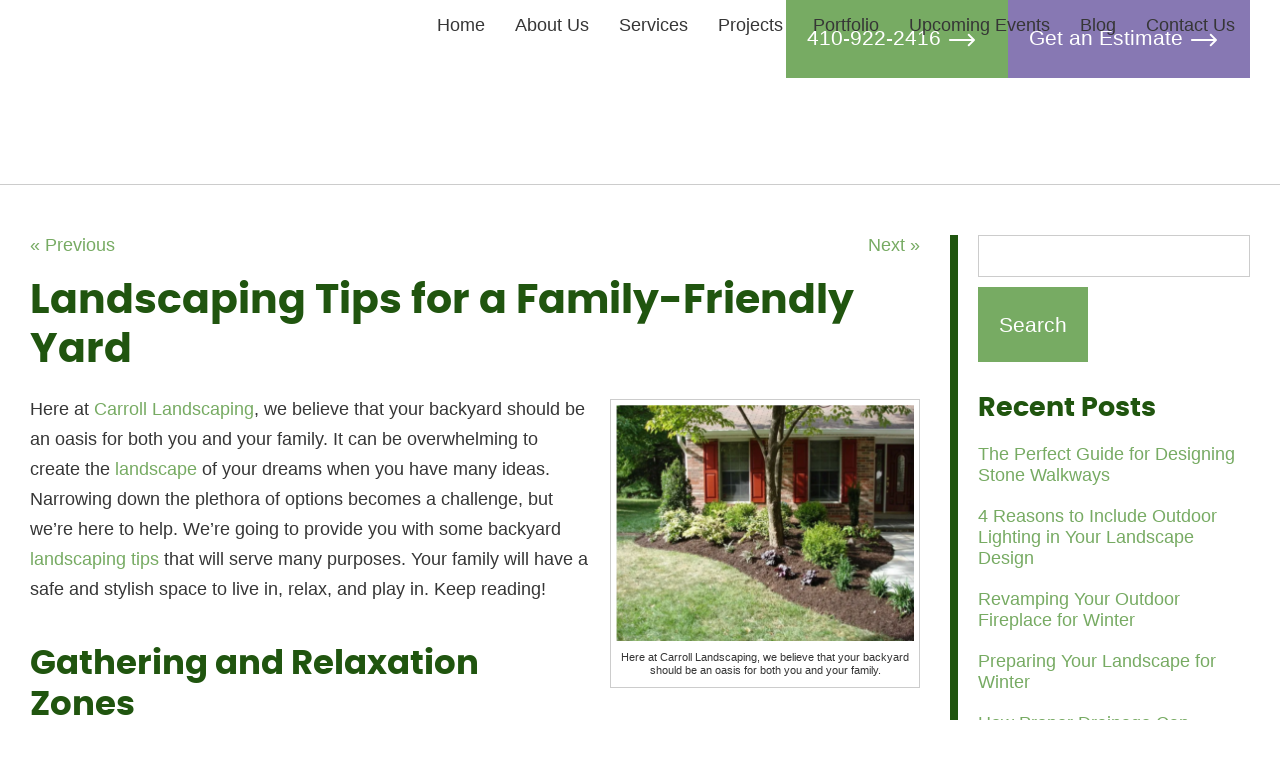

--- FILE ---
content_type: text/html; charset=UTF-8
request_url: https://www.carroll-landscaping.com/landscaping-tips-family-friendly-yard/
body_size: 16250
content:

<!doctype html>
<html class="no-js" lang="en-US">
<head>
<link media="all" href="https://www.carroll-landscaping.com/wp-content/cache/autoptimize/css/autoptimize_ff2b6fac5821c68fec2f80775ad2773b.css" rel="stylesheet"><title>Landscaping Tips for a Family-Friendly Yard - Carroll Landscaping, Inc.</title>
<meta charset="utf-8" />
<meta http-equiv="x-ua-compatible" content="ie=edge" />
<meta name="viewport" content="width=device-width, initial-scale=1.0" />
<link rel="apple-touch-icon" sizes="180x180" href="https://www.carroll-landscaping.com/wp-content/themes/awi/favicons/apple-touch-icon.png" />
<link rel="icon" type="image/png" sizes="32x32" href="https://www.carroll-landscaping.com/wp-content/themes/awi/favicons/favicon-32x32.png" />
<link rel="icon" type="image/png" sizes="16x16" href="https://www.carroll-landscaping.com/wp-content/themes/awi/favicons/favicon-16x16.png" />
<link rel="manifest" href="https://www.carroll-landscaping.com/wp-content/themes/awi/favicons/site.webmanifest" />
<link rel="mask-icon" href="https://www.carroll-landscaping.com/wp-content/themes/awi/favicons/safari-pinned-tab.svg" color="#8778b3" />
<meta name="msapplication-TileColor" content="#ffffff" />
<meta name="theme-color" content="#ffffff" /><script async src="https://www.googletagmanager.com/gtag/js?id=G-T61E7YXKN3"></script>
<script>
  window.dataLayer = window.dataLayer || [];
  function gtag(){dataLayer.push(arguments);}
  gtag('js', new Date());

  gtag('config', 'G-T61E7YXKN3');
</script>
<script data-cfasync="false" data-no-defer="1" data-no-minify="1" data-no-optimize="1">var ewww_webp_supported=!1;function check_webp_feature(A,e){var w;e=void 0!==e?e:function(){},ewww_webp_supported?e(ewww_webp_supported):((w=new Image).onload=function(){ewww_webp_supported=0<w.width&&0<w.height,e&&e(ewww_webp_supported)},w.onerror=function(){e&&e(!1)},w.src="data:image/webp;base64,"+{alpha:"UklGRkoAAABXRUJQVlA4WAoAAAAQAAAAAAAAAAAAQUxQSAwAAAARBxAR/Q9ERP8DAABWUDggGAAAABQBAJ0BKgEAAQAAAP4AAA3AAP7mtQAAAA=="}[A])}check_webp_feature("alpha");</script><script data-cfasync="false" data-no-defer="1" data-no-minify="1" data-no-optimize="1">var Arrive=function(c,w){"use strict";if(c.MutationObserver&&"undefined"!=typeof HTMLElement){var r,a=0,u=(r=HTMLElement.prototype.matches||HTMLElement.prototype.webkitMatchesSelector||HTMLElement.prototype.mozMatchesSelector||HTMLElement.prototype.msMatchesSelector,{matchesSelector:function(e,t){return e instanceof HTMLElement&&r.call(e,t)},addMethod:function(e,t,r){var a=e[t];e[t]=function(){return r.length==arguments.length?r.apply(this,arguments):"function"==typeof a?a.apply(this,arguments):void 0}},callCallbacks:function(e,t){t&&t.options.onceOnly&&1==t.firedElems.length&&(e=[e[0]]);for(var r,a=0;r=e[a];a++)r&&r.callback&&r.callback.call(r.elem,r.elem);t&&t.options.onceOnly&&1==t.firedElems.length&&t.me.unbindEventWithSelectorAndCallback.call(t.target,t.selector,t.callback)},checkChildNodesRecursively:function(e,t,r,a){for(var i,n=0;i=e[n];n++)r(i,t,a)&&a.push({callback:t.callback,elem:i}),0<i.childNodes.length&&u.checkChildNodesRecursively(i.childNodes,t,r,a)},mergeArrays:function(e,t){var r,a={};for(r in e)e.hasOwnProperty(r)&&(a[r]=e[r]);for(r in t)t.hasOwnProperty(r)&&(a[r]=t[r]);return a},toElementsArray:function(e){return e=void 0!==e&&("number"!=typeof e.length||e===c)?[e]:e}}),e=(l.prototype.addEvent=function(e,t,r,a){a={target:e,selector:t,options:r,callback:a,firedElems:[]};return this._beforeAdding&&this._beforeAdding(a),this._eventsBucket.push(a),a},l.prototype.removeEvent=function(e){for(var t,r=this._eventsBucket.length-1;t=this._eventsBucket[r];r--)e(t)&&(this._beforeRemoving&&this._beforeRemoving(t),(t=this._eventsBucket.splice(r,1))&&t.length&&(t[0].callback=null))},l.prototype.beforeAdding=function(e){this._beforeAdding=e},l.prototype.beforeRemoving=function(e){this._beforeRemoving=e},l),t=function(i,n){var o=new e,l=this,s={fireOnAttributesModification:!1};return o.beforeAdding(function(t){var e=t.target;e!==c.document&&e!==c||(e=document.getElementsByTagName("html")[0]);var r=new MutationObserver(function(e){n.call(this,e,t)}),a=i(t.options);r.observe(e,a),t.observer=r,t.me=l}),o.beforeRemoving(function(e){e.observer.disconnect()}),this.bindEvent=function(e,t,r){t=u.mergeArrays(s,t);for(var a=u.toElementsArray(this),i=0;i<a.length;i++)o.addEvent(a[i],e,t,r)},this.unbindEvent=function(){var r=u.toElementsArray(this);o.removeEvent(function(e){for(var t=0;t<r.length;t++)if(this===w||e.target===r[t])return!0;return!1})},this.unbindEventWithSelectorOrCallback=function(r){var a=u.toElementsArray(this),i=r,e="function"==typeof r?function(e){for(var t=0;t<a.length;t++)if((this===w||e.target===a[t])&&e.callback===i)return!0;return!1}:function(e){for(var t=0;t<a.length;t++)if((this===w||e.target===a[t])&&e.selector===r)return!0;return!1};o.removeEvent(e)},this.unbindEventWithSelectorAndCallback=function(r,a){var i=u.toElementsArray(this);o.removeEvent(function(e){for(var t=0;t<i.length;t++)if((this===w||e.target===i[t])&&e.selector===r&&e.callback===a)return!0;return!1})},this},i=new function(){var s={fireOnAttributesModification:!1,onceOnly:!1,existing:!1};function n(e,t,r){return!(!u.matchesSelector(e,t.selector)||(e._id===w&&(e._id=a++),-1!=t.firedElems.indexOf(e._id)))&&(t.firedElems.push(e._id),!0)}var c=(i=new t(function(e){var t={attributes:!1,childList:!0,subtree:!0};return e.fireOnAttributesModification&&(t.attributes=!0),t},function(e,i){e.forEach(function(e){var t=e.addedNodes,r=e.target,a=[];null!==t&&0<t.length?u.checkChildNodesRecursively(t,i,n,a):"attributes"===e.type&&n(r,i)&&a.push({callback:i.callback,elem:r}),u.callCallbacks(a,i)})})).bindEvent;return i.bindEvent=function(e,t,r){t=void 0===r?(r=t,s):u.mergeArrays(s,t);var a=u.toElementsArray(this);if(t.existing){for(var i=[],n=0;n<a.length;n++)for(var o=a[n].querySelectorAll(e),l=0;l<o.length;l++)i.push({callback:r,elem:o[l]});if(t.onceOnly&&i.length)return r.call(i[0].elem,i[0].elem);setTimeout(u.callCallbacks,1,i)}c.call(this,e,t,r)},i},o=new function(){var a={};function i(e,t){return u.matchesSelector(e,t.selector)}var n=(o=new t(function(){return{childList:!0,subtree:!0}},function(e,r){e.forEach(function(e){var t=e.removedNodes,e=[];null!==t&&0<t.length&&u.checkChildNodesRecursively(t,r,i,e),u.callCallbacks(e,r)})})).bindEvent;return o.bindEvent=function(e,t,r){t=void 0===r?(r=t,a):u.mergeArrays(a,t),n.call(this,e,t,r)},o};d(HTMLElement.prototype),d(NodeList.prototype),d(HTMLCollection.prototype),d(HTMLDocument.prototype),d(Window.prototype);var n={};return s(i,n,"unbindAllArrive"),s(o,n,"unbindAllLeave"),n}function l(){this._eventsBucket=[],this._beforeAdding=null,this._beforeRemoving=null}function s(e,t,r){u.addMethod(t,r,e.unbindEvent),u.addMethod(t,r,e.unbindEventWithSelectorOrCallback),u.addMethod(t,r,e.unbindEventWithSelectorAndCallback)}function d(e){e.arrive=i.bindEvent,s(i,e,"unbindArrive"),e.leave=o.bindEvent,s(o,e,"unbindLeave")}}(window,void 0),ewww_webp_supported=!1;function check_webp_feature(e,t){var r;ewww_webp_supported?t(ewww_webp_supported):((r=new Image).onload=function(){ewww_webp_supported=0<r.width&&0<r.height,t(ewww_webp_supported)},r.onerror=function(){t(!1)},r.src="data:image/webp;base64,"+{alpha:"UklGRkoAAABXRUJQVlA4WAoAAAAQAAAAAAAAAAAAQUxQSAwAAAARBxAR/Q9ERP8DAABWUDggGAAAABQBAJ0BKgEAAQAAAP4AAA3AAP7mtQAAAA==",animation:"UklGRlIAAABXRUJQVlA4WAoAAAASAAAAAAAAAAAAQU5JTQYAAAD/////AABBTk1GJgAAAAAAAAAAAAAAAAAAAGQAAABWUDhMDQAAAC8AAAAQBxAREYiI/gcA"}[e])}function ewwwLoadImages(e){if(e){for(var t=document.querySelectorAll(".batch-image img, .image-wrapper a, .ngg-pro-masonry-item a, .ngg-galleria-offscreen-seo-wrapper a"),r=0,a=t.length;r<a;r++)ewwwAttr(t[r],"data-src",t[r].getAttribute("data-webp")),ewwwAttr(t[r],"data-thumbnail",t[r].getAttribute("data-webp-thumbnail"));for(var i=document.querySelectorAll("div.woocommerce-product-gallery__image"),r=0,a=i.length;r<a;r++)ewwwAttr(i[r],"data-thumb",i[r].getAttribute("data-webp-thumb"))}for(var n=document.querySelectorAll("video"),r=0,a=n.length;r<a;r++)ewwwAttr(n[r],"poster",e?n[r].getAttribute("data-poster-webp"):n[r].getAttribute("data-poster-image"));for(var o,l=document.querySelectorAll("img.ewww_webp_lazy_load"),r=0,a=l.length;r<a;r++)e&&(ewwwAttr(l[r],"data-lazy-srcset",l[r].getAttribute("data-lazy-srcset-webp")),ewwwAttr(l[r],"data-srcset",l[r].getAttribute("data-srcset-webp")),ewwwAttr(l[r],"data-lazy-src",l[r].getAttribute("data-lazy-src-webp")),ewwwAttr(l[r],"data-src",l[r].getAttribute("data-src-webp")),ewwwAttr(l[r],"data-orig-file",l[r].getAttribute("data-webp-orig-file")),ewwwAttr(l[r],"data-medium-file",l[r].getAttribute("data-webp-medium-file")),ewwwAttr(l[r],"data-large-file",l[r].getAttribute("data-webp-large-file")),null!=(o=l[r].getAttribute("srcset"))&&!1!==o&&o.includes("R0lGOD")&&ewwwAttr(l[r],"src",l[r].getAttribute("data-lazy-src-webp"))),l[r].className=l[r].className.replace(/\bewww_webp_lazy_load\b/,"");for(var s=document.querySelectorAll(".ewww_webp"),r=0,a=s.length;r<a;r++)e?(ewwwAttr(s[r],"srcset",s[r].getAttribute("data-srcset-webp")),ewwwAttr(s[r],"src",s[r].getAttribute("data-src-webp")),ewwwAttr(s[r],"data-orig-file",s[r].getAttribute("data-webp-orig-file")),ewwwAttr(s[r],"data-medium-file",s[r].getAttribute("data-webp-medium-file")),ewwwAttr(s[r],"data-large-file",s[r].getAttribute("data-webp-large-file")),ewwwAttr(s[r],"data-large_image",s[r].getAttribute("data-webp-large_image")),ewwwAttr(s[r],"data-src",s[r].getAttribute("data-webp-src"))):(ewwwAttr(s[r],"srcset",s[r].getAttribute("data-srcset-img")),ewwwAttr(s[r],"src",s[r].getAttribute("data-src-img"))),s[r].className=s[r].className.replace(/\bewww_webp\b/,"ewww_webp_loaded");window.jQuery&&jQuery.fn.isotope&&jQuery.fn.imagesLoaded&&(jQuery(".fusion-posts-container-infinite").imagesLoaded(function(){jQuery(".fusion-posts-container-infinite").hasClass("isotope")&&jQuery(".fusion-posts-container-infinite").isotope()}),jQuery(".fusion-portfolio:not(.fusion-recent-works) .fusion-portfolio-wrapper").imagesLoaded(function(){jQuery(".fusion-portfolio:not(.fusion-recent-works) .fusion-portfolio-wrapper").isotope()}))}function ewwwWebPInit(e){ewwwLoadImages(e),ewwwNggLoadGalleries(e),document.arrive(".ewww_webp",function(){ewwwLoadImages(e)}),document.arrive(".ewww_webp_lazy_load",function(){ewwwLoadImages(e)}),document.arrive("videos",function(){ewwwLoadImages(e)}),"loading"==document.readyState?document.addEventListener("DOMContentLoaded",ewwwJSONParserInit):("undefined"!=typeof galleries&&ewwwNggParseGalleries(e),ewwwWooParseVariations(e))}function ewwwAttr(e,t,r){null!=r&&!1!==r&&e.setAttribute(t,r)}function ewwwJSONParserInit(){"undefined"!=typeof galleries&&check_webp_feature("alpha",ewwwNggParseGalleries),check_webp_feature("alpha",ewwwWooParseVariations)}function ewwwWooParseVariations(e){if(e)for(var t=document.querySelectorAll("form.variations_form"),r=0,a=t.length;r<a;r++){var i=t[r].getAttribute("data-product_variations"),n=!1;try{for(var o in i=JSON.parse(i))void 0!==i[o]&&void 0!==i[o].image&&(void 0!==i[o].image.src_webp&&(i[o].image.src=i[o].image.src_webp,n=!0),void 0!==i[o].image.srcset_webp&&(i[o].image.srcset=i[o].image.srcset_webp,n=!0),void 0!==i[o].image.full_src_webp&&(i[o].image.full_src=i[o].image.full_src_webp,n=!0),void 0!==i[o].image.gallery_thumbnail_src_webp&&(i[o].image.gallery_thumbnail_src=i[o].image.gallery_thumbnail_src_webp,n=!0),void 0!==i[o].image.thumb_src_webp&&(i[o].image.thumb_src=i[o].image.thumb_src_webp,n=!0));n&&ewwwAttr(t[r],"data-product_variations",JSON.stringify(i))}catch(e){}}}function ewwwNggParseGalleries(e){if(e)for(var t in galleries){var r=galleries[t];galleries[t].images_list=ewwwNggParseImageList(r.images_list)}}function ewwwNggLoadGalleries(e){e&&document.addEventListener("ngg.galleria.themeadded",function(e,t){window.ngg_galleria._create_backup=window.ngg_galleria.create,window.ngg_galleria.create=function(e,t){var r=$(e).data("id");return galleries["gallery_"+r].images_list=ewwwNggParseImageList(galleries["gallery_"+r].images_list),window.ngg_galleria._create_backup(e,t)}})}function ewwwNggParseImageList(e){for(var t in e){var r=e[t];if(void 0!==r["image-webp"]&&(e[t].image=r["image-webp"],delete e[t]["image-webp"]),void 0!==r["thumb-webp"]&&(e[t].thumb=r["thumb-webp"],delete e[t]["thumb-webp"]),void 0!==r.full_image_webp&&(e[t].full_image=r.full_image_webp,delete e[t].full_image_webp),void 0!==r.srcsets)for(var a in r.srcsets)nggSrcset=r.srcsets[a],void 0!==r.srcsets[a+"-webp"]&&(e[t].srcsets[a]=r.srcsets[a+"-webp"],delete e[t].srcsets[a+"-webp"]);if(void 0!==r.full_srcsets)for(var i in r.full_srcsets)nggFSrcset=r.full_srcsets[i],void 0!==r.full_srcsets[i+"-webp"]&&(e[t].full_srcsets[i]=r.full_srcsets[i+"-webp"],delete e[t].full_srcsets[i+"-webp"])}return e}check_webp_feature("alpha",ewwwWebPInit);</script><meta name='robots' content='index, follow, max-image-preview:large, max-snippet:-1, max-video-preview:-1' />
	<style>img:is([sizes="auto" i], [sizes^="auto," i]) { contain-intrinsic-size: 3000px 1500px }</style>
	
	<!-- This site is optimized with the Yoast SEO plugin v25.9 - https://yoast.com/wordpress/plugins/seo/ -->
	<title>Landscaping Tips for a Family-Friendly Yard - Carroll Landscaping, Inc.</title>
	<meta name="description" content="We&#039;re going to provide you with some backyard landscaping tips that will serve many purposes. Your family will have a safe and stylish space to live in, relax, and play in." />
	<link rel="canonical" href="https://www.carroll-landscaping.com/landscaping-tips-family-friendly-yard/" />
	<meta property="og:locale" content="en_US" />
	<meta property="og:type" content="article" />
	<meta property="og:title" content="Landscaping Tips for a Family-Friendly Yard - Carroll Landscaping, Inc." />
	<meta property="og:description" content="We&#039;re going to provide you with some backyard landscaping tips that will serve many purposes. Your family will have a safe and stylish space to live in, relax, and play in." />
	<meta property="og:url" content="https://www.carroll-landscaping.com/landscaping-tips-family-friendly-yard/" />
	<meta property="og:site_name" content="Carroll Landscaping, Inc." />
	<meta property="article:published_time" content="2019-08-30T17:26:01+00:00" />
	<meta property="og:image" content="https://www.carroll-landscaping.com/wp-content/uploads/2019/09/Carroll-Landscaping_8.26.2019-300x238.png" />
	<meta name="author" content="awi-admin" />
	<meta name="twitter:card" content="summary_large_image" />
	<meta name="twitter:label1" content="Written by" />
	<meta name="twitter:data1" content="awi-admin" />
	<meta name="twitter:label2" content="Est. reading time" />
	<meta name="twitter:data2" content="3 minutes" />
	<script type="application/ld+json" class="yoast-schema-graph">{"@context":"https://schema.org","@graph":[{"@type":"WebPage","@id":"https://www.carroll-landscaping.com/landscaping-tips-family-friendly-yard/","url":"https://www.carroll-landscaping.com/landscaping-tips-family-friendly-yard/","name":"Landscaping Tips for a Family-Friendly Yard - Carroll Landscaping, Inc.","isPartOf":{"@id":"https://www.carroll-landscaping.com/#website"},"primaryImageOfPage":{"@id":"https://www.carroll-landscaping.com/landscaping-tips-family-friendly-yard/#primaryimage"},"image":{"@id":"https://www.carroll-landscaping.com/landscaping-tips-family-friendly-yard/#primaryimage"},"thumbnailUrl":"https://www.carroll-landscaping.com/wp-content/uploads/2019/09/Carroll-Landscaping_8.26.2019-300x238.png","datePublished":"2019-08-30T17:26:01+00:00","author":{"@id":"https://www.carroll-landscaping.com/#/schema/person/6b2bdbab5541a7ef8433a6800dcb9734"},"description":"We're going to provide you with some backyard landscaping tips that will serve many purposes. Your family will have a safe and stylish space to live in, relax, and play in.","breadcrumb":{"@id":"https://www.carroll-landscaping.com/landscaping-tips-family-friendly-yard/#breadcrumb"},"inLanguage":"en-US","potentialAction":[{"@type":"ReadAction","target":["https://www.carroll-landscaping.com/landscaping-tips-family-friendly-yard/"]}]},{"@type":"ImageObject","inLanguage":"en-US","@id":"https://www.carroll-landscaping.com/landscaping-tips-family-friendly-yard/#primaryimage","url":"https://www.carroll-landscaping.com/wp-content/uploads/2019/09/Carroll-Landscaping_8.26.2019-300x238.png","contentUrl":"https://www.carroll-landscaping.com/wp-content/uploads/2019/09/Carroll-Landscaping_8.26.2019-300x238.png"},{"@type":"BreadcrumbList","@id":"https://www.carroll-landscaping.com/landscaping-tips-family-friendly-yard/#breadcrumb","itemListElement":[{"@type":"ListItem","position":1,"name":"Home","item":"https://www.carroll-landscaping.com/"},{"@type":"ListItem","position":2,"name":"Blog","item":"https://www.carroll-landscaping.com/blog/"},{"@type":"ListItem","position":3,"name":"Landscaping Tips for a Family-Friendly Yard"}]},{"@type":"WebSite","@id":"https://www.carroll-landscaping.com/#website","url":"https://www.carroll-landscaping.com/","name":"Carroll Landscaping, Inc.","description":"","potentialAction":[{"@type":"SearchAction","target":{"@type":"EntryPoint","urlTemplate":"https://www.carroll-landscaping.com/?s={search_term_string}"},"query-input":{"@type":"PropertyValueSpecification","valueRequired":true,"valueName":"search_term_string"}}],"inLanguage":"en-US"},{"@type":"Person","@id":"https://www.carroll-landscaping.com/#/schema/person/6b2bdbab5541a7ef8433a6800dcb9734","name":"awi-admin","url":"https://www.carroll-landscaping.com/author/awi-admin/"}]}</script>
	<!-- / Yoast SEO plugin. -->


<link rel="alternate" type="application/rss+xml" title="Carroll Landscaping, Inc. &raquo; Feed" href="https://www.carroll-landscaping.com/feed/" />
<link rel="alternate" type="application/rss+xml" title="Carroll Landscaping, Inc. &raquo; Comments Feed" href="https://www.carroll-landscaping.com/comments/feed/" />
<script type="text/javascript">
/* <![CDATA[ */
window._wpemojiSettings = {"baseUrl":"https:\/\/s.w.org\/images\/core\/emoji\/16.0.1\/72x72\/","ext":".png","svgUrl":"https:\/\/s.w.org\/images\/core\/emoji\/16.0.1\/svg\/","svgExt":".svg","source":{"concatemoji":"https:\/\/www.carroll-landscaping.com\/wp-includes\/js\/wp-emoji-release.min.js"}};
/*! This file is auto-generated */
!function(s,n){var o,i,e;function c(e){try{var t={supportTests:e,timestamp:(new Date).valueOf()};sessionStorage.setItem(o,JSON.stringify(t))}catch(e){}}function p(e,t,n){e.clearRect(0,0,e.canvas.width,e.canvas.height),e.fillText(t,0,0);var t=new Uint32Array(e.getImageData(0,0,e.canvas.width,e.canvas.height).data),a=(e.clearRect(0,0,e.canvas.width,e.canvas.height),e.fillText(n,0,0),new Uint32Array(e.getImageData(0,0,e.canvas.width,e.canvas.height).data));return t.every(function(e,t){return e===a[t]})}function u(e,t){e.clearRect(0,0,e.canvas.width,e.canvas.height),e.fillText(t,0,0);for(var n=e.getImageData(16,16,1,1),a=0;a<n.data.length;a++)if(0!==n.data[a])return!1;return!0}function f(e,t,n,a){switch(t){case"flag":return n(e,"\ud83c\udff3\ufe0f\u200d\u26a7\ufe0f","\ud83c\udff3\ufe0f\u200b\u26a7\ufe0f")?!1:!n(e,"\ud83c\udde8\ud83c\uddf6","\ud83c\udde8\u200b\ud83c\uddf6")&&!n(e,"\ud83c\udff4\udb40\udc67\udb40\udc62\udb40\udc65\udb40\udc6e\udb40\udc67\udb40\udc7f","\ud83c\udff4\u200b\udb40\udc67\u200b\udb40\udc62\u200b\udb40\udc65\u200b\udb40\udc6e\u200b\udb40\udc67\u200b\udb40\udc7f");case"emoji":return!a(e,"\ud83e\udedf")}return!1}function g(e,t,n,a){var r="undefined"!=typeof WorkerGlobalScope&&self instanceof WorkerGlobalScope?new OffscreenCanvas(300,150):s.createElement("canvas"),o=r.getContext("2d",{willReadFrequently:!0}),i=(o.textBaseline="top",o.font="600 32px Arial",{});return e.forEach(function(e){i[e]=t(o,e,n,a)}),i}function t(e){var t=s.createElement("script");t.src=e,t.defer=!0,s.head.appendChild(t)}"undefined"!=typeof Promise&&(o="wpEmojiSettingsSupports",i=["flag","emoji"],n.supports={everything:!0,everythingExceptFlag:!0},e=new Promise(function(e){s.addEventListener("DOMContentLoaded",e,{once:!0})}),new Promise(function(t){var n=function(){try{var e=JSON.parse(sessionStorage.getItem(o));if("object"==typeof e&&"number"==typeof e.timestamp&&(new Date).valueOf()<e.timestamp+604800&&"object"==typeof e.supportTests)return e.supportTests}catch(e){}return null}();if(!n){if("undefined"!=typeof Worker&&"undefined"!=typeof OffscreenCanvas&&"undefined"!=typeof URL&&URL.createObjectURL&&"undefined"!=typeof Blob)try{var e="postMessage("+g.toString()+"("+[JSON.stringify(i),f.toString(),p.toString(),u.toString()].join(",")+"));",a=new Blob([e],{type:"text/javascript"}),r=new Worker(URL.createObjectURL(a),{name:"wpTestEmojiSupports"});return void(r.onmessage=function(e){c(n=e.data),r.terminate(),t(n)})}catch(e){}c(n=g(i,f,p,u))}t(n)}).then(function(e){for(var t in e)n.supports[t]=e[t],n.supports.everything=n.supports.everything&&n.supports[t],"flag"!==t&&(n.supports.everythingExceptFlag=n.supports.everythingExceptFlag&&n.supports[t]);n.supports.everythingExceptFlag=n.supports.everythingExceptFlag&&!n.supports.flag,n.DOMReady=!1,n.readyCallback=function(){n.DOMReady=!0}}).then(function(){return e}).then(function(){var e;n.supports.everything||(n.readyCallback(),(e=n.source||{}).concatemoji?t(e.concatemoji):e.wpemoji&&e.twemoji&&(t(e.twemoji),t(e.wpemoji)))}))}((window,document),window._wpemojiSettings);
/* ]]> */
</script>
<link rel="https://api.w.org/" href="https://www.carroll-landscaping.com/wp-json/" /><link rel="alternate" title="JSON" type="application/json" href="https://www.carroll-landscaping.com/wp-json/wp/v2/posts/1390" /><link rel="EditURI" type="application/rsd+xml" title="RSD" href="https://www.carroll-landscaping.com/xmlrpc.php?rsd" />

<link rel='shortlink' href='https://www.carroll-landscaping.com/?p=1390' />
<link rel="alternate" title="oEmbed (JSON)" type="application/json+oembed" href="https://www.carroll-landscaping.com/wp-json/oembed/1.0/embed?url=https%3A%2F%2Fwww.carroll-landscaping.com%2Flandscaping-tips-family-friendly-yard%2F" />
<link rel="alternate" title="oEmbed (XML)" type="text/xml+oembed" href="https://www.carroll-landscaping.com/wp-json/oembed/1.0/embed?url=https%3A%2F%2Fwww.carroll-landscaping.com%2Flandscaping-tips-family-friendly-yard%2F&#038;format=xml" />
<script type="text/javascript">
(function(url){
	if(/(?:Chrome\/26\.0\.1410\.63 Safari\/537\.31|WordfenceTestMonBot)/.test(navigator.userAgent)){ return; }
	var addEvent = function(evt, handler) {
		if (window.addEventListener) {
			document.addEventListener(evt, handler, false);
		} else if (window.attachEvent) {
			document.attachEvent('on' + evt, handler);
		}
	};
	var removeEvent = function(evt, handler) {
		if (window.removeEventListener) {
			document.removeEventListener(evt, handler, false);
		} else if (window.detachEvent) {
			document.detachEvent('on' + evt, handler);
		}
	};
	var evts = 'contextmenu dblclick drag dragend dragenter dragleave dragover dragstart drop keydown keypress keyup mousedown mousemove mouseout mouseover mouseup mousewheel scroll'.split(' ');
	var logHuman = function() {
		if (window.wfLogHumanRan) { return; }
		window.wfLogHumanRan = true;
		var wfscr = document.createElement('script');
		wfscr.type = 'text/javascript';
		wfscr.async = true;
		wfscr.src = url + '&r=' + Math.random();
		(document.getElementsByTagName('head')[0]||document.getElementsByTagName('body')[0]).appendChild(wfscr);
		for (var i = 0; i < evts.length; i++) {
			removeEvent(evts[i], logHuman);
		}
	};
	for (var i = 0; i < evts.length; i++) {
		addEvent(evts[i], logHuman);
	}
})('//www.carroll-landscaping.com/?wordfence_lh=1&hid=5E9D10B1D4777A4A57ED3E50B6EA6756');
</script><noscript><style>.lazyload[data-src]{display:none !important;}</style></noscript><style>.lazyload{background-image:none !important;}.lazyload:before{background-image:none !important;}</style><style>.wp-block-gallery.is-cropped .blocks-gallery-item picture{height:100%;width:100%;}</style></head>
<body class="wp-singular post-template-default single single-post postid-1390 single-format-standard wp-theme-awi">
<script data-cfasync="false" data-no-defer="1" data-no-minify="1" data-no-optimize="1">if(typeof ewww_webp_supported==="undefined"){var ewww_webp_supported=!1}if(ewww_webp_supported){document.body.classList.add("webp-support")}</script>


<header class="header">
	<div class="container">
		<div class="header-buttons">
			<ul>
				<li><a class="button" href="tel:410-922-2416">410-922-2416 <svg class="icon icon-right-arrow"><use xlink:href="https://www.carroll-landscaping.com/wp-content/themes/awi/img/icons.svg#icon-right-arrow"></use></svg></a></li>
				<li><a class="button button-purple" href="https://www.carroll-landscaping.com/contact-us/">Get an Estimate <svg class="icon icon-right-arrow"><use xlink:href="https://www.carroll-landscaping.com/wp-content/themes/awi/img/icons.svg#icon-right-arrow"></use></a></li>
			</ul>
		</div>
		<div class="inner-header">
			<a href="https://www.carroll-landscaping.com" class="logo"><picture><source   type="image/webp" data-srcset="https://www.carroll-landscaping.com/wp-content/themes/awi/img/logo.jpg.webp"><img src="[data-uri]" alt="Carroll Landscaping" title="Carroll Landscaping" data-eio="p" data-src="https://www.carroll-landscaping.com/wp-content/themes/awi/img/logo.jpg" decoding="async" class="lazyload" width="1472" height="812" data-eio-rwidth="1472" data-eio-rheight="812" /></picture><noscript><img src="https://www.carroll-landscaping.com/wp-content/themes/awi/img/logo.jpg" alt="Carroll Landscaping" title="Carroll Landscaping" data-eio="l" /></noscript></a>
			<nav class="nav">
				<div class="menu-main-nav-container"><ul id="menu-main-nav" class="awiNav"><li id="menu-item-11" class="menu-item menu-item-type-post_type menu-item-object-page menu-item-home menu-item-11"><a href="https://www.carroll-landscaping.com/">Home</a></li>
<li id="menu-item-217" class="menu-item menu-item-type-post_type menu-item-object-page menu-item-has-children menu-item-217"><a href="https://www.carroll-landscaping.com/about-us/">About Us</a>
<ul class="sub-menu">
	<li id="menu-item-218" class="menu-item menu-item-type-post_type menu-item-object-page menu-item-218"><a href="https://www.carroll-landscaping.com/about-us/testimonials/">Testimonials</a></li>
</ul>
</li>
<li id="menu-item-219" class="menu-item menu-item-type-post_type menu-item-object-page menu-item-has-children menu-item-219"><a href="https://www.carroll-landscaping.com/services/">Services</a>
<ul class="sub-menu">
	<li id="menu-item-220" class="menu-item menu-item-type-post_type menu-item-object-page menu-item-has-children menu-item-220"><a href="https://www.carroll-landscaping.com/services/landscaping-services/">Landscaping Services: Overview</a>
	<ul class="sub-menu">
		<li id="menu-item-251" class="menu-item menu-item-type-post_type menu-item-object-page menu-item-251"><a href="https://www.carroll-landscaping.com/services/landscaping-services/landscape-design-and-architecture/">Landscape Design &#038; Architecture</a></li>
		<li id="menu-item-221" class="menu-item menu-item-type-post_type menu-item-object-page menu-item-221"><a href="https://www.carroll-landscaping.com/services/landscaping-services/landscape-maintenance/">Landscape Maintenance</a></li>
		<li id="menu-item-222" class="menu-item menu-item-type-post_type menu-item-object-page menu-item-222"><a href="https://www.carroll-landscaping.com/services/landscaping-services/landscape-grading-and-drainage/">Landscape Grading &#038; Drainage</a></li>
		<li id="menu-item-223" class="menu-item menu-item-type-post_type menu-item-object-page menu-item-223"><a href="https://www.carroll-landscaping.com/services/landscaping-services/landscape-lighting/">Landscape Lighting</a></li>
		<li id="menu-item-224" class="menu-item menu-item-type-post_type menu-item-object-page menu-item-224"><a href="https://www.carroll-landscaping.com/services/landscaping-services/landscape-plantings/">Landscape Plantings</a></li>
	</ul>
</li>
	<li id="menu-item-225" class="menu-item menu-item-type-post_type menu-item-object-page menu-item-has-children menu-item-225"><a href="https://www.carroll-landscaping.com/services/hardscaping-services/">Hardscaping Services: Overview</a>
	<ul class="sub-menu">
		<li id="menu-item-226" class="menu-item menu-item-type-post_type menu-item-object-page menu-item-226"><a href="https://www.carroll-landscaping.com/services/hardscaping-services/patios/">Patios</a></li>
		<li id="menu-item-227" class="menu-item menu-item-type-post_type menu-item-object-page menu-item-227"><a href="https://www.carroll-landscaping.com/services/hardscaping-services/steps/">Steps</a></li>
		<li id="menu-item-228" class="menu-item menu-item-type-post_type menu-item-object-page menu-item-228"><a href="https://www.carroll-landscaping.com/services/hardscaping-services/walkways/">Walkways</a></li>
		<li id="menu-item-229" class="menu-item menu-item-type-post_type menu-item-object-page menu-item-229"><a href="https://www.carroll-landscaping.com/services/hardscaping-services/driveways/">Driveways</a></li>
		<li id="menu-item-230" class="menu-item menu-item-type-post_type menu-item-object-page menu-item-230"><a href="https://www.carroll-landscaping.com/services/hardscaping-services/retaining-walls/">Retaining Walls</a></li>
		<li id="menu-item-231" class="menu-item menu-item-type-post_type menu-item-object-page menu-item-231"><a href="https://www.carroll-landscaping.com/services/hardscaping-services/outdoor-kitchens-and-grill-islands/">Outdoor Kitchens &#038; Grill Islands</a></li>
		<li id="menu-item-232" class="menu-item menu-item-type-post_type menu-item-object-page menu-item-232"><a href="https://www.carroll-landscaping.com/services/hardscaping-services/outdoor-fireplaces-and-fire-pits/">Outdoor Fireplaces &#038; Fire Pits</a></li>
	</ul>
</li>
	<li id="menu-item-233" class="menu-item menu-item-type-post_type menu-item-object-page menu-item-has-children menu-item-233"><a href="https://www.carroll-landscaping.com/services/construction-services/">Construction Services</a>
	<ul class="sub-menu">
		<li id="menu-item-234" class="menu-item menu-item-type-post_type menu-item-object-page menu-item-234"><a href="https://www.carroll-landscaping.com/services/construction-services/decks-and-screened-porches/">Decks &#038; Screened Porches</a></li>
		<li id="menu-item-235" class="menu-item menu-item-type-post_type menu-item-object-page menu-item-235"><a href="https://www.carroll-landscaping.com/services/construction-services/pergolas-porticos-pavilions-construction/">Pergolas, Porticos &#038; Pavilions Construction</a></li>
	</ul>
</li>
	<li id="menu-item-276" class="menu-item menu-item-type-post_type menu-item-object-page menu-item-276"><a href="https://www.carroll-landscaping.com/services/ponds-water-features-fountains/">Ponds, Water Features &#038; Fountains</a></li>
</ul>
</li>
<li id="menu-item-238" class="menu-item menu-item-type-post_type menu-item-object-page menu-item-has-children menu-item-238"><a href="https://www.carroll-landscaping.com/projects/">Projects</a>
<ul class="sub-menu">
	<li id="menu-item-239" class="menu-item menu-item-type-post_type menu-item-object-page menu-item-239"><a href="https://www.carroll-landscaping.com/projects/project-1-walkway-installation/">Project 1: Walkway Installation</a></li>
	<li id="menu-item-240" class="menu-item menu-item-type-post_type menu-item-object-page menu-item-240"><a href="https://www.carroll-landscaping.com/projects/project-2-patio-installation/">Project 2: Patio Installation</a></li>
	<li id="menu-item-241" class="menu-item menu-item-type-post_type menu-item-object-page menu-item-241"><a href="https://www.carroll-landscaping.com/projects/project-3-deck-installation/">Project 3: Deck Installation</a></li>
	<li id="menu-item-242" class="menu-item menu-item-type-post_type menu-item-object-page menu-item-242"><a href="https://www.carroll-landscaping.com/projects/project-4-pavilion-installation/">Project 4: Pavilion Installation</a></li>
</ul>
</li>
<li id="menu-item-353" class="menu-item menu-item-type-post_type menu-item-object-page menu-item-has-children menu-item-353"><a href="https://www.carroll-landscaping.com/portfolio/">Portfolio</a>
<ul class="sub-menu">
	<li id="menu-item-307" class="menu-item menu-item-type-post_type menu-item-object-page menu-item-307"><a href="https://www.carroll-landscaping.com/portfolio/patio-gallery/">Patio Gallery</a></li>
	<li id="menu-item-308" class="menu-item menu-item-type-post_type menu-item-object-page menu-item-308"><a href="https://www.carroll-landscaping.com/portfolio/decks-and-screened-porches-gallery/">Decks &#038; Screened Porches Gallery</a></li>
	<li id="menu-item-309" class="menu-item menu-item-type-post_type menu-item-object-page menu-item-309"><a href="https://www.carroll-landscaping.com/portfolio/driveways-gallery/">Driveways Gallery</a></li>
	<li id="menu-item-310" class="menu-item menu-item-type-post_type menu-item-object-page menu-item-310"><a href="https://www.carroll-landscaping.com/portfolio/fire-pits-and-fireplaces-gallery/">Fire Pits &#038; Fireplaces Gallery</a></li>
	<li id="menu-item-311" class="menu-item menu-item-type-post_type menu-item-object-page menu-item-311"><a href="https://www.carroll-landscaping.com/portfolio/grading-and-drainage-gallery/">Grading &#038; Drainage Gallery</a></li>
	<li id="menu-item-312" class="menu-item menu-item-type-post_type menu-item-object-page menu-item-312"><a href="https://www.carroll-landscaping.com/portfolio/kitchens-and-grills-gallery/">Kitchens &#038; Grills Gallery</a></li>
	<li id="menu-item-313" class="menu-item menu-item-type-post_type menu-item-object-page menu-item-313"><a href="https://www.carroll-landscaping.com/portfolio/lighting-gallery/">Lighting Gallery</a></li>
	<li id="menu-item-314" class="menu-item menu-item-type-post_type menu-item-object-page menu-item-314"><a href="https://www.carroll-landscaping.com/portfolio/pergolas-porticos-pavilions-gallery/">Pergolas, Porticos &#038; Pavilions Gallery</a></li>
	<li id="menu-item-315" class="menu-item menu-item-type-post_type menu-item-object-page menu-item-315"><a href="https://www.carroll-landscaping.com/portfolio/plantings-gallery/">Plantings Gallery</a></li>
	<li id="menu-item-316" class="menu-item menu-item-type-post_type menu-item-object-page menu-item-316"><a href="https://www.carroll-landscaping.com/portfolio/ponds-and-water-features-gallery/">Ponds &#038; Water Features Gallery</a></li>
	<li id="menu-item-317" class="menu-item menu-item-type-post_type menu-item-object-page menu-item-317"><a href="https://www.carroll-landscaping.com/portfolio/retaining-walls-gallery/">Retaining Walls Gallery</a></li>
	<li id="menu-item-318" class="menu-item menu-item-type-post_type menu-item-object-page menu-item-318"><a href="https://www.carroll-landscaping.com/portfolio/steps-gallery/">Steps Gallery</a></li>
	<li id="menu-item-319" class="menu-item menu-item-type-post_type menu-item-object-page menu-item-319"><a href="https://www.carroll-landscaping.com/portfolio/stoops-gallery/">Stoops Gallery</a></li>
	<li id="menu-item-320" class="menu-item menu-item-type-post_type menu-item-object-page menu-item-320"><a href="https://www.carroll-landscaping.com/portfolio/walkways-gallery/">Walkways Gallery</a></li>
	<li id="menu-item-321" class="menu-item menu-item-type-post_type menu-item-object-page menu-item-321"><a href="https://www.carroll-landscaping.com/portfolio/show-gardens-gallery/">Show Gardens Gallery</a></li>
	<li id="menu-item-322" class="menu-item menu-item-type-post_type menu-item-object-page menu-item-322"><a href="https://www.carroll-landscaping.com/portfolio/special-projects-gallery/">Special Projects Gallery</a></li>
</ul>
</li>
<li id="menu-item-243" class="menu-item menu-item-type-post_type menu-item-object-page menu-item-243"><a href="https://www.carroll-landscaping.com/upcoming-events/">Upcoming Events</a></li>
<li id="menu-item-10" class="menu-item menu-item-type-post_type menu-item-object-page current_page_parent menu-item-10"><a href="https://www.carroll-landscaping.com/blog/">Blog</a></li>
<li id="menu-item-244" class="menu-item menu-item-type-post_type menu-item-object-page menu-item-244"><a href="https://www.carroll-landscaping.com/contact-us/">Contact Us</a></li>
</ul></div>			</nav>
		</div>
	</div>
</header>

    <div class="interior-banner lazyload" style="" data-back="https://www.carroll-landscaping.com/wp-content/uploads/2022/10/banner.jpg" data-back-webp="https://www.carroll-landscaping.com/wp-content/uploads/2022/10/banner.jpg.webp" data-back-webp="https://www.carroll-landscaping.com/wp-content/uploads/2022/10/banner.jpg.webp">
		<div class="interior-banner-header-wrapper">
			<div class="interior-banner-header">
				<div class="container">
					<h1></h1>
				</div>
			</div>
		</div>
	</div>


<main>
	<div class="container">
		<article>
		
								<div class="navigation clearfix">
						<div class="alignleft"><a href="https://www.carroll-landscaping.com/landscape-design-aging-place-mind/" rel="prev">&laquo; Previous</a></div>
						<div class="alignright"><a href="https://www.carroll-landscaping.com/benefits-behind-hardscaping/" rel="next">Next &raquo;</a></div>
					</div>
				
				<div class="post-1390 post type-post status-publish format-standard hentry category-landscape tag-backyard tag-family tag-landscaping" id="post-1390">
					<h1>Landscaping Tips for a Family-Friendly Yard</h1>
					<div class="entry">
						<p class="postmetadata-postdate"><small>August 30, 2019</small></p>
						<div id="attachment_1391" style="width: 310px" class="wp-caption alignright"><img fetchpriority="high" decoding="async" aria-describedby="caption-attachment-1391" class="size-medium wp-image-1391" src="https://www.carroll-landscaping.com/wp-content/uploads/2019/09/Carroll-Landscaping_8.26.2019-300x238.png" alt="" width="300" height="238" /><p id="caption-attachment-1391" class="wp-caption-text">Here at Carroll Landscaping, we believe that your backyard should be an oasis for both you and your family.</p></div>
<p><span style="font-weight: 400;">Here at</span><a href="https://www.carroll-landscaping.com/blog/let-carroll-landscaping-upgrade-howard-county-home/"><span style="font-weight: 400;"> Carroll Landscaping</span></a><span style="font-weight: 400;">, we believe that your backyard should be an oasis for both you and your family. It can be overwhelming to create the</span><a href="https://www.carroll-landscaping.com/blog/landscape-design-aging-place-mind/"> <span style="font-weight: 400;">landscape</span></a><span style="font-weight: 400;"> of your dreams when you have many ideas. Narrowing down the plethora of options becomes a challenge, but we&#8217;re here to help. We&#8217;re going to provide you with some backyard</span><a href="https://www.carroll-landscaping.com/blog/the-advantages-of-landscaping/"> <span style="font-weight: 400;">landscaping tips</span></a><span style="font-weight: 400;"> that will serve many purposes. Your family will have a safe and stylish space to live in, relax, and play in. Keep reading!</span></p>
<p><span id="more-1390"></span></p>
<h2><span style="font-weight: 400;">Gathering and Relaxation Zones</span></h2>
<p><span style="font-weight: 400;">Every backyard will differ depending on your needs and preferred aesthetics. However, each outdoor living space should have two zones if your goal is to enhance the functionality of your landscape. The first zone is the gathering space where you and your family and guests can eat and socialize. These areas include decks and patios, which we can install in your home.</span></p>
<p><span style="font-weight: 400;">The second zone should be an area designed to help you relax. Ideas include having a hammock in the corner, a  terrace underneath a large tree or comfortable outdoor seating that&#8217;s separated far away from the gathering area.  People often don&#8217;t take advantage of the smaller spaces in their yard and tend to focus on the gathering area only. Leaving specific zones designated is visually pleasing and makes your landscape look more open. Also, it gives you or your children a place to hideaway.</span></p>
<h2><span style="font-weight: 400;">Focusing on the Edges of Your Landscape</span></h2>
<p><span style="font-weight: 400;">Once you have decided where your gathering zone is going to be and your relaxation area, edges should be the next focus. It&#8217;s vital to design the spaces in between. Creating borders with evergreen shrubs and trees gives your outdoor living space structure. Adding ornamental grasses, perennials, and annuals help add structure, visual appeal, and layers to your backyard. If you&#8217;re a beginner gardener, you can experiment with container plants to see if you have a green thumb or give us a call. We&#8217;re experts when it comes to plantings.</span></p>
<h2><span style="font-weight: 400;">Tending to the Middle of the Yard</span></h2>
<p><span style="font-weight: 400;">The middle of the yard should be left open. It should be a space without plantings. Areas like this are ideal for letting the children roam around and breaking up the visual aesthetics. In other words, too many plantings can clutter and overwhelm a space. An open area using a variety of different shapes surrounded by plantings adds a centerpiece or focal point.</span></p>
<h2><b>Interested in Improving Your Landscape? Consider Landscape and Hardscaping Design Services from Carroll Landscaping</b></h2>
<p><span style="font-weight: 400;">Carroll Landscaping has over 30 years of experience with landscape construction, porch construction, deck building, and hardscape installation. Our award-winning landscape designers are passionate about providing customers with top-notch service and landscape design. Our landscape designers have a creative design outlook and work as a team with our installation crews to make your vision a reality. We are committed to providing every customer with the highest quality workmanship, professional and knowledgeable service, and creativity in design in order to surpass our clients’ expectations in every aspect of the project.</span></p>
<p><span style="font-weight: 400;">We serve residents throughout the beautiful state of Maryland including Baltimore, Columbia, Ellicott City, Eldersburg, Clarksville, Sykesville, Manchester, Westminster, and Woodstock. For more information and to schedule a consultation with one of our expert designers,</span><a href="http://www.carroll-landscaping.com/contact-us/"><span style="font-weight: 400;"> contact us</span></a><span style="font-weight: 400;"> online or give us a call at 410-922-2416.</span></p>
												<p class="postmetadata alt">
							<small>
							<div class="postmetadata-taxonomy"><strong>Categories:</strong> <a href="https://www.carroll-landscaping.com/category/landscape/">Landscape</a>  |  <strong>Tags:</strong> <a href="https://www.carroll-landscaping.com/tag/backyard/">backyard</a>, <a href="https://www.carroll-landscaping.com/tag/family/">family</a>, and <a href="https://www.carroll-landscaping.com/tag/landscaping/">landscaping</a></div>							This entry was posted on Friday, August 30th, 2019 at 1:26 pm.
														Both comments and pings are currently closed.
														</small></p>
					</div>
				</div>

				
			
		</article>
		

<aside>

			
			<div class="sidebar sidebar--dynamic">
				<ul>
					<li id="search-2" class="widget widget_search"><form role="search" method="get" id="searchform" action="https://www.carroll-landscaping.com/">
	<input type="text" value="" name="s" id="s">
	<input type="submit" id="searchsubmit" value="Search">
</form></li>

		<li id="recent-posts-2" class="widget widget_recent_entries">
		<h3 class="widgettitle">Recent Posts</h3>
		<ul>
											<li>
					<a href="https://www.carroll-landscaping.com/the-perfect-guide-for-designing-stone-walkways/">The Perfect Guide for Designing Stone Walkways</a>
									</li>
											<li>
					<a href="https://www.carroll-landscaping.com/4-reasons-to-include-outdoor-lighting-in-your-landscape-design/">4 Reasons to Include Outdoor Lighting in Your Landscape Design</a>
									</li>
											<li>
					<a href="https://www.carroll-landscaping.com/revamping-your-outdoor-fireplace-for-winter/">Revamping Your Outdoor Fireplace for Winter</a>
									</li>
											<li>
					<a href="https://www.carroll-landscaping.com/preparing-your-landscape-for-winter-2/">Preparing Your Landscape for Winter</a>
									</li>
											<li>
					<a href="https://www.carroll-landscaping.com/how-proper-drainage-can-protect-your-landscape/">How Proper Drainage Can Protect Your Landscape</a>
									</li>
					</ul>

		</li>
<li id="archives-2" class="widget widget_archive"><h3 class="widgettitle">Archives</h3>		<label class="screen-reader-text" for="archives-dropdown-2">Archives</label>
		<select id="archives-dropdown-2" name="archive-dropdown">
			
			<option value="">Select Month</option>
				<option value='https://www.carroll-landscaping.com/2026/01/'> January 2026 </option>
	<option value='https://www.carroll-landscaping.com/2025/12/'> December 2025 </option>
	<option value='https://www.carroll-landscaping.com/2025/11/'> November 2025 </option>
	<option value='https://www.carroll-landscaping.com/2025/10/'> October 2025 </option>
	<option value='https://www.carroll-landscaping.com/2025/09/'> September 2025 </option>
	<option value='https://www.carroll-landscaping.com/2025/08/'> August 2025 </option>
	<option value='https://www.carroll-landscaping.com/2025/07/'> July 2025 </option>
	<option value='https://www.carroll-landscaping.com/2025/06/'> June 2025 </option>
	<option value='https://www.carroll-landscaping.com/2025/05/'> May 2025 </option>
	<option value='https://www.carroll-landscaping.com/2025/04/'> April 2025 </option>
	<option value='https://www.carroll-landscaping.com/2025/03/'> March 2025 </option>
	<option value='https://www.carroll-landscaping.com/2025/02/'> February 2025 </option>
	<option value='https://www.carroll-landscaping.com/2025/01/'> January 2025 </option>
	<option value='https://www.carroll-landscaping.com/2024/12/'> December 2024 </option>
	<option value='https://www.carroll-landscaping.com/2024/11/'> November 2024 </option>
	<option value='https://www.carroll-landscaping.com/2024/10/'> October 2024 </option>
	<option value='https://www.carroll-landscaping.com/2024/09/'> September 2024 </option>
	<option value='https://www.carroll-landscaping.com/2024/08/'> August 2024 </option>
	<option value='https://www.carroll-landscaping.com/2024/07/'> July 2024 </option>
	<option value='https://www.carroll-landscaping.com/2024/06/'> June 2024 </option>
	<option value='https://www.carroll-landscaping.com/2024/05/'> May 2024 </option>
	<option value='https://www.carroll-landscaping.com/2024/04/'> April 2024 </option>
	<option value='https://www.carroll-landscaping.com/2024/03/'> March 2024 </option>
	<option value='https://www.carroll-landscaping.com/2024/02/'> February 2024 </option>
	<option value='https://www.carroll-landscaping.com/2024/01/'> January 2024 </option>
	<option value='https://www.carroll-landscaping.com/2023/12/'> December 2023 </option>
	<option value='https://www.carroll-landscaping.com/2023/11/'> November 2023 </option>
	<option value='https://www.carroll-landscaping.com/2023/10/'> October 2023 </option>
	<option value='https://www.carroll-landscaping.com/2023/09/'> September 2023 </option>
	<option value='https://www.carroll-landscaping.com/2023/08/'> August 2023 </option>
	<option value='https://www.carroll-landscaping.com/2023/07/'> July 2023 </option>
	<option value='https://www.carroll-landscaping.com/2023/06/'> June 2023 </option>
	<option value='https://www.carroll-landscaping.com/2023/05/'> May 2023 </option>
	<option value='https://www.carroll-landscaping.com/2023/04/'> April 2023 </option>
	<option value='https://www.carroll-landscaping.com/2023/03/'> March 2023 </option>
	<option value='https://www.carroll-landscaping.com/2023/02/'> February 2023 </option>
	<option value='https://www.carroll-landscaping.com/2023/01/'> January 2023 </option>
	<option value='https://www.carroll-landscaping.com/2022/12/'> December 2022 </option>
	<option value='https://www.carroll-landscaping.com/2022/11/'> November 2022 </option>
	<option value='https://www.carroll-landscaping.com/2022/10/'> October 2022 </option>
	<option value='https://www.carroll-landscaping.com/2022/09/'> September 2022 </option>
	<option value='https://www.carroll-landscaping.com/2022/08/'> August 2022 </option>
	<option value='https://www.carroll-landscaping.com/2022/07/'> July 2022 </option>
	<option value='https://www.carroll-landscaping.com/2022/06/'> June 2022 </option>
	<option value='https://www.carroll-landscaping.com/2022/05/'> May 2022 </option>
	<option value='https://www.carroll-landscaping.com/2022/04/'> April 2022 </option>
	<option value='https://www.carroll-landscaping.com/2022/03/'> March 2022 </option>
	<option value='https://www.carroll-landscaping.com/2022/02/'> February 2022 </option>
	<option value='https://www.carroll-landscaping.com/2022/01/'> January 2022 </option>
	<option value='https://www.carroll-landscaping.com/2021/12/'> December 2021 </option>
	<option value='https://www.carroll-landscaping.com/2021/11/'> November 2021 </option>
	<option value='https://www.carroll-landscaping.com/2021/10/'> October 2021 </option>
	<option value='https://www.carroll-landscaping.com/2021/09/'> September 2021 </option>
	<option value='https://www.carroll-landscaping.com/2021/08/'> August 2021 </option>
	<option value='https://www.carroll-landscaping.com/2021/07/'> July 2021 </option>
	<option value='https://www.carroll-landscaping.com/2021/06/'> June 2021 </option>
	<option value='https://www.carroll-landscaping.com/2021/05/'> May 2021 </option>
	<option value='https://www.carroll-landscaping.com/2021/04/'> April 2021 </option>
	<option value='https://www.carroll-landscaping.com/2021/03/'> March 2021 </option>
	<option value='https://www.carroll-landscaping.com/2021/02/'> February 2021 </option>
	<option value='https://www.carroll-landscaping.com/2021/01/'> January 2021 </option>
	<option value='https://www.carroll-landscaping.com/2020/12/'> December 2020 </option>
	<option value='https://www.carroll-landscaping.com/2020/11/'> November 2020 </option>
	<option value='https://www.carroll-landscaping.com/2020/10/'> October 2020 </option>
	<option value='https://www.carroll-landscaping.com/2020/09/'> September 2020 </option>
	<option value='https://www.carroll-landscaping.com/2020/08/'> August 2020 </option>
	<option value='https://www.carroll-landscaping.com/2020/07/'> July 2020 </option>
	<option value='https://www.carroll-landscaping.com/2020/06/'> June 2020 </option>
	<option value='https://www.carroll-landscaping.com/2020/05/'> May 2020 </option>
	<option value='https://www.carroll-landscaping.com/2020/04/'> April 2020 </option>
	<option value='https://www.carroll-landscaping.com/2020/03/'> March 2020 </option>
	<option value='https://www.carroll-landscaping.com/2020/02/'> February 2020 </option>
	<option value='https://www.carroll-landscaping.com/2020/01/'> January 2020 </option>
	<option value='https://www.carroll-landscaping.com/2019/12/'> December 2019 </option>
	<option value='https://www.carroll-landscaping.com/2019/11/'> November 2019 </option>
	<option value='https://www.carroll-landscaping.com/2019/10/'> October 2019 </option>
	<option value='https://www.carroll-landscaping.com/2019/09/'> September 2019 </option>
	<option value='https://www.carroll-landscaping.com/2019/08/'> August 2019 </option>
	<option value='https://www.carroll-landscaping.com/2019/07/'> July 2019 </option>
	<option value='https://www.carroll-landscaping.com/2019/06/'> June 2019 </option>
	<option value='https://www.carroll-landscaping.com/2019/05/'> May 2019 </option>
	<option value='https://www.carroll-landscaping.com/2019/04/'> April 2019 </option>
	<option value='https://www.carroll-landscaping.com/2019/03/'> March 2019 </option>
	<option value='https://www.carroll-landscaping.com/2019/02/'> February 2019 </option>
	<option value='https://www.carroll-landscaping.com/2019/01/'> January 2019 </option>
	<option value='https://www.carroll-landscaping.com/2018/12/'> December 2018 </option>
	<option value='https://www.carroll-landscaping.com/2018/11/'> November 2018 </option>
	<option value='https://www.carroll-landscaping.com/2018/10/'> October 2018 </option>
	<option value='https://www.carroll-landscaping.com/2018/09/'> September 2018 </option>
	<option value='https://www.carroll-landscaping.com/2018/08/'> August 2018 </option>
	<option value='https://www.carroll-landscaping.com/2018/07/'> July 2018 </option>
	<option value='https://www.carroll-landscaping.com/2018/06/'> June 2018 </option>
	<option value='https://www.carroll-landscaping.com/2018/05/'> May 2018 </option>
	<option value='https://www.carroll-landscaping.com/2018/04/'> April 2018 </option>
	<option value='https://www.carroll-landscaping.com/2018/03/'> March 2018 </option>
	<option value='https://www.carroll-landscaping.com/2018/02/'> February 2018 </option>
	<option value='https://www.carroll-landscaping.com/2018/01/'> January 2018 </option>
	<option value='https://www.carroll-landscaping.com/2017/12/'> December 2017 </option>
	<option value='https://www.carroll-landscaping.com/2017/11/'> November 2017 </option>
	<option value='https://www.carroll-landscaping.com/2017/09/'> September 2017 </option>
	<option value='https://www.carroll-landscaping.com/2015/06/'> June 2015 </option>
	<option value='https://www.carroll-landscaping.com/2015/04/'> April 2015 </option>
	<option value='https://www.carroll-landscaping.com/2015/03/'> March 2015 </option>

		</select>

			<script type="text/javascript">
/* <![CDATA[ */

(function() {
	var dropdown = document.getElementById( "archives-dropdown-2" );
	function onSelectChange() {
		if ( dropdown.options[ dropdown.selectedIndex ].value !== '' ) {
			document.location.href = this.options[ this.selectedIndex ].value;
		}
	}
	dropdown.onchange = onSelectChange;
})();

/* ]]> */
</script>
</li>
<li id="categories-2" class="widget widget_categories"><h3 class="widgettitle">Categories</h3><form action="https://www.carroll-landscaping.com" method="get"><label class="screen-reader-text" for="cat">Categories</label><select  name='cat' id='cat' class='postform'>
	<option value='-1'>Select Category</option>
	<option class="level-0" value="93">Decks</option>
	<option class="level-0" value="25">geo page</option>
	<option class="level-0" value="112">Hardscaping</option>
	<option class="level-0" value="95">Landscape</option>
	<option class="level-0" value="67">Landscape Lighting</option>
	<option class="level-0" value="106">Outdoor Kitchens</option>
	<option class="level-0" value="89">Patios</option>
	<option class="level-0" value="87">Pavers</option>
	<option class="level-0" value="74">Pavilions &amp; Pergolas</option>
	<option class="level-0" value="9">Professional Landscaping Services</option>
	<option class="level-0" value="265">Retaining walls</option>
	<option class="level-0" value="103">Screened Porches</option>
	<option class="level-0" value="1">Uncategorized</option>
	<option class="level-0" value="71">Walkways</option>
	<option class="level-0" value="78">Water Features</option>
</select>
</form><script type="text/javascript">
/* <![CDATA[ */

(function() {
	var dropdown = document.getElementById( "cat" );
	function onCatChange() {
		if ( dropdown.options[ dropdown.selectedIndex ].value > 0 ) {
			dropdown.parentNode.submit();
		}
	}
	dropdown.onchange = onCatChange;
})();

/* ]]> */
</script>
</li>
				</ul>
			</div>

	
	
</aside>	</div>
</main>
<footer>
	<div class="container">
		<div class="inner-footer">
			<div class="footer-address">
				<div class="footer-icon">
					<div><svg class="icon icon-location-pin"><use xlink:href="https://www.carroll-landscaping.com/wp-content/themes/awi/img/icons.svg#icon-location-pin"></use></svg></div>
				</div>
				<div class="footer-content">
					<a href="https://goo.gl/maps/rcYv8dLHPfGCwe187" target="_blank">7720 Ridge Road, Unit B<br />Marriottsville, Maryland 21104</a>
				</div>
			</div>
			<div class="footer-phone">
				<div class="footer-icon">
					<div><svg class="icon icon-telephone-call"><use xlink:href="https://www.carroll-landscaping.com/wp-content/themes/awi/img/icons.svg#icon-telephone-call"></use></svg></div>
				</div>
				<div class="footer-content">
					<a href="tel:410-922-2416">Contact Us Today<br />410-922-2416</a>
				</div>
			</div>
			<div class="footer-logo">
				<a href="https://www.carroll-landscaping.com"><picture><source   type="image/webp" data-srcset="https://www.carroll-landscaping.com/wp-content/themes/awi/img/footer-logo.png.webp"><img src="[data-uri]" alt="Carroll Landscaping" title="Carroll Landscaping" data-eio="p" data-src="https://www.carroll-landscaping.com/wp-content/themes/awi/img/footer-logo.png" decoding="async" class="lazyload" width="185" height="100" data-eio-rwidth="185" data-eio-rheight="100"></picture><noscript><img src="https://www.carroll-landscaping.com/wp-content/themes/awi/img/footer-logo.png" alt="Carroll Landscaping" title="Carroll Landscaping" data-eio="l"></noscript></a>
				<ul class="socials">
					<li><a target="_blank" href="https://www.facebook.com/CarrollLandscapingInc/"><svg class="icon icon-facebook"><use xlink:href="https://www.carroll-landscaping.com/wp-content/themes/awi/img/icons.svg#icon-facebook"></use></svg></a></li>
					<li><a target="_blank" href="https://twitter.com/KevinCarrolllan"><svg class="icon icon-twitter"><use xlink:href="https://www.carroll-landscaping.com/wp-content/themes/awi/img/icons.svg#icon-twitter"></use></svg></a></li>
					<li><a target="_blank" href="https://www.linkedin.com/company-beta/11184301https://www.linkedin.com/company/carroll-landscaping-inc/"><svg class="icon icon-linkedin"><use xlink:href="https://www.carroll-landscaping.com/wp-content/themes/awi/img/icons.svg#icon-linkedin"></use></svg></a></li>
					<li><a target="_blank" href="https://www.pinterest.com/carrolllandscapinginc/"><svg class="icon icon-pinterest"><use xlink:href="https://www.carroll-landscaping.com/wp-content/themes/awi/img/icons.svg#icon-pinterest"></use></svg></a></li>
					<li><a target="_blank" href="https://www.youtube.com/channel/UCmk5OTJ4LygM4daTaOJd5sw"><svg class="icon icon-youtube"><use xlink:href="https://www.carroll-landscaping.com/wp-content/themes/awi/img/icons.svg#icon-youtube"></use></svg></a></li>
					<li><a target="_blank" href="https://www.houzz.com/pro/carrolllandscapinginc/carroll-landscaping-inc"><svg class="icon icon-houzz"><use xlink:href="https://www.carroll-landscaping.com/wp-content/themes/awi/img/icons.svg#icon-houzz"></use></svg></a></li>
					<li><a target="_blank" href="https://www.carroll-landscaping.com/blog/"><svg class="icon icon-rss"><use xlink:href="https://www.carroll-landscaping.com/wp-content/themes/awi/img/icons.svg#icon-rss"></use></svg></a></li>
				</ul>
			</div>
			<div class="footer-nav">
				<ul id="menu-footer-nav" class="footer-links list--unstyled inlineblock-fix"><li id="menu-item-14" class="menu-item menu-item-type-post_type menu-item-object-page menu-item-home menu-item-14"><a href="https://www.carroll-landscaping.com/">Home</a></li>
<li id="menu-item-250" class="menu-item menu-item-type-post_type menu-item-object-page menu-item-250"><a href="https://www.carroll-landscaping.com/about-us/">About Us</a></li>
<li id="menu-item-249" class="menu-item menu-item-type-post_type menu-item-object-page menu-item-249"><a href="https://www.carroll-landscaping.com/services/">Services</a></li>
<li id="menu-item-248" class="menu-item menu-item-type-post_type menu-item-object-page menu-item-248"><a href="https://www.carroll-landscaping.com/projects/">Projects</a></li>
<li id="menu-item-247" class="menu-item menu-item-type-post_type menu-item-object-page menu-item-247"><a href="https://www.carroll-landscaping.com/portfolio/">Portfolio</a></li>
<li id="menu-item-246" class="menu-item menu-item-type-post_type menu-item-object-page menu-item-246"><a href="https://www.carroll-landscaping.com/upcoming-events/">Upcoming Events</a></li>
<li id="menu-item-13" class="menu-item menu-item-type-post_type menu-item-object-page current_page_parent menu-item-13"><a href="https://www.carroll-landscaping.com/blog/">Blog</a></li>
<li id="menu-item-245" class="menu-item menu-item-type-post_type menu-item-object-page menu-item-245"><a href="https://www.carroll-landscaping.com/contact-us/">Contact Us</a></li>
<li id="menu-item-789" class="menu-item menu-item-type-post_type menu-item-object-page menu-item-789"><a href="https://www.carroll-landscaping.com/service-areas/">Service Areas</a></li>
<li id="menu-item-792" class="menu-item menu-item-type-post_type menu-item-object-page menu-item-792"><a href="https://www.carroll-landscaping.com/site-map/">Site Map</a></li>
</ul>			</div>
		</div>

	</div>
</footer>
<div class="copyright">
	<div class="container">
		<ul class="copyright">
			<li>&copy; 2026 Carroll Landscaping, Inc.</li>
			<li>All Rights Reserved</li>
			<li>Website Design &amp; Marketing provided by <a href="//www.advp.com" target="_blank">Adventure Web Digital</a></li>
		</ul>
	</div>
</div>

<script>
	var body = document.querySelector('body');
	body.addEventListener('click', function(e){
		if (e.target.nodeName === 'A') {
			var elHref = e.target.href || '';
			if (elHref.search('tel') === 0) {
				var phoneNum = elHref.replace('tel:','');
				ga('send', 'event', phoneNum, 'call');
			}
		}
	});
</script><!-- Google tag (gtag.js) -->
<script type="text/javascript" id="eio-lazy-load-js-before">
/* <![CDATA[ */
var eio_lazy_vars = {"exactdn_domain":"","skip_autoscale":0,"threshold":0,"use_dpr":1};
/* ]]> */
</script>
<script type="text/javascript" src="https://www.carroll-landscaping.com/wp-content/plugins/ewww-image-optimizer/includes/lazysizes.min.js" id="eio-lazy-load-js" async="async" data-wp-strategy="async"></script>
<script type="text/javascript" src="https://www.carroll-landscaping.com/wp-includes/js/jquery/jquery.min.js" id="jquery-core-js"></script>
<script type="text/javascript" src="https://www.carroll-landscaping.com/wp-includes/js/jquery/jquery-migrate.min.js" id="jquery-migrate-js"></script>
<script type="text/javascript" src="https://www.carroll-landscaping.com/wp-content/plugins/responsive-accordion-and-collapse/js/accordion-custom.js" id="call_ac-custom-js-front-js"></script>
<script type="text/javascript" src="https://www.carroll-landscaping.com/wp-content/plugins/responsive-accordion-and-collapse/js/accordion.js" id="call_ac-js-front-js"></script>
<script type="text/javascript" src="https://www.carroll-landscaping.com/wp-content/themes/awi/js/modernizr-2.2.min.js" id="modernizr-js"></script>
<script type="text/javascript" src="https://www.carroll-landscaping.com/wp-content/themes/awi/js/svgxuse.min.js" id="svgxuse-js"></script>
<script type="text/javascript" src="https://www.carroll-landscaping.com/wp-content/themes/awi/js/awiNav-1.2.1.js" id="awiNav-js"></script>
<script type="text/javascript" src="https://www.carroll-landscaping.com/wp-content/themes/awi/js/wow.min.js" id="wow-js"></script>
<script type="text/javascript" src="https://www.carroll-landscaping.com/wp-content/themes/awi/js/parallax-1.2.js" id="parallax-js"></script>
<script type="text/javascript" src="https://www.carroll-landscaping.com/wp-content/themes/awi/js/fontfaceobserver.js" id="fontfaceobserver-js"></script>
<script type="text/javascript" src="https://www.carroll-landscaping.com/wp-content/themes/awi/js/fontloader.js" id="fontloader-js"></script>
<style id='wp-emoji-styles-inline-css' type='text/css'>

	img.wp-smiley, img.emoji {
		display: inline !important;
		border: none !important;
		box-shadow: none !important;
		height: 1em !important;
		width: 1em !important;
		margin: 0 0.07em !important;
		vertical-align: -0.1em !important;
		background: none !important;
		padding: 0 !important;
	}
</style>

<style id='classic-theme-styles-inline-css' type='text/css'>
/*! This file is auto-generated */
.wp-block-button__link{color:#fff;background-color:#32373c;border-radius:9999px;box-shadow:none;text-decoration:none;padding:calc(.667em + 2px) calc(1.333em + 2px);font-size:1.125em}.wp-block-file__button{background:#32373c;color:#fff;text-decoration:none}
</style>
<style id='global-styles-inline-css' type='text/css'>
:root{--wp--preset--aspect-ratio--square: 1;--wp--preset--aspect-ratio--4-3: 4/3;--wp--preset--aspect-ratio--3-4: 3/4;--wp--preset--aspect-ratio--3-2: 3/2;--wp--preset--aspect-ratio--2-3: 2/3;--wp--preset--aspect-ratio--16-9: 16/9;--wp--preset--aspect-ratio--9-16: 9/16;--wp--preset--color--black: #000000;--wp--preset--color--cyan-bluish-gray: #abb8c3;--wp--preset--color--white: #ffffff;--wp--preset--color--pale-pink: #f78da7;--wp--preset--color--vivid-red: #cf2e2e;--wp--preset--color--luminous-vivid-orange: #ff6900;--wp--preset--color--luminous-vivid-amber: #fcb900;--wp--preset--color--light-green-cyan: #7bdcb5;--wp--preset--color--vivid-green-cyan: #00d084;--wp--preset--color--pale-cyan-blue: #8ed1fc;--wp--preset--color--vivid-cyan-blue: #0693e3;--wp--preset--color--vivid-purple: #9b51e0;--wp--preset--gradient--vivid-cyan-blue-to-vivid-purple: linear-gradient(135deg,rgba(6,147,227,1) 0%,rgb(155,81,224) 100%);--wp--preset--gradient--light-green-cyan-to-vivid-green-cyan: linear-gradient(135deg,rgb(122,220,180) 0%,rgb(0,208,130) 100%);--wp--preset--gradient--luminous-vivid-amber-to-luminous-vivid-orange: linear-gradient(135deg,rgba(252,185,0,1) 0%,rgba(255,105,0,1) 100%);--wp--preset--gradient--luminous-vivid-orange-to-vivid-red: linear-gradient(135deg,rgba(255,105,0,1) 0%,rgb(207,46,46) 100%);--wp--preset--gradient--very-light-gray-to-cyan-bluish-gray: linear-gradient(135deg,rgb(238,238,238) 0%,rgb(169,184,195) 100%);--wp--preset--gradient--cool-to-warm-spectrum: linear-gradient(135deg,rgb(74,234,220) 0%,rgb(151,120,209) 20%,rgb(207,42,186) 40%,rgb(238,44,130) 60%,rgb(251,105,98) 80%,rgb(254,248,76) 100%);--wp--preset--gradient--blush-light-purple: linear-gradient(135deg,rgb(255,206,236) 0%,rgb(152,150,240) 100%);--wp--preset--gradient--blush-bordeaux: linear-gradient(135deg,rgb(254,205,165) 0%,rgb(254,45,45) 50%,rgb(107,0,62) 100%);--wp--preset--gradient--luminous-dusk: linear-gradient(135deg,rgb(255,203,112) 0%,rgb(199,81,192) 50%,rgb(65,88,208) 100%);--wp--preset--gradient--pale-ocean: linear-gradient(135deg,rgb(255,245,203) 0%,rgb(182,227,212) 50%,rgb(51,167,181) 100%);--wp--preset--gradient--electric-grass: linear-gradient(135deg,rgb(202,248,128) 0%,rgb(113,206,126) 100%);--wp--preset--gradient--midnight: linear-gradient(135deg,rgb(2,3,129) 0%,rgb(40,116,252) 100%);--wp--preset--font-size--small: 13px;--wp--preset--font-size--medium: 20px;--wp--preset--font-size--large: 36px;--wp--preset--font-size--x-large: 42px;--wp--preset--spacing--20: 0.44rem;--wp--preset--spacing--30: 0.67rem;--wp--preset--spacing--40: 1rem;--wp--preset--spacing--50: 1.5rem;--wp--preset--spacing--60: 2.25rem;--wp--preset--spacing--70: 3.38rem;--wp--preset--spacing--80: 5.06rem;--wp--preset--shadow--natural: 6px 6px 9px rgba(0, 0, 0, 0.2);--wp--preset--shadow--deep: 12px 12px 50px rgba(0, 0, 0, 0.4);--wp--preset--shadow--sharp: 6px 6px 0px rgba(0, 0, 0, 0.2);--wp--preset--shadow--outlined: 6px 6px 0px -3px rgba(255, 255, 255, 1), 6px 6px rgba(0, 0, 0, 1);--wp--preset--shadow--crisp: 6px 6px 0px rgba(0, 0, 0, 1);}:where(.is-layout-flex){gap: 0.5em;}:where(.is-layout-grid){gap: 0.5em;}body .is-layout-flex{display: flex;}.is-layout-flex{flex-wrap: wrap;align-items: center;}.is-layout-flex > :is(*, div){margin: 0;}body .is-layout-grid{display: grid;}.is-layout-grid > :is(*, div){margin: 0;}:where(.wp-block-columns.is-layout-flex){gap: 2em;}:where(.wp-block-columns.is-layout-grid){gap: 2em;}:where(.wp-block-post-template.is-layout-flex){gap: 1.25em;}:where(.wp-block-post-template.is-layout-grid){gap: 1.25em;}.has-black-color{color: var(--wp--preset--color--black) !important;}.has-cyan-bluish-gray-color{color: var(--wp--preset--color--cyan-bluish-gray) !important;}.has-white-color{color: var(--wp--preset--color--white) !important;}.has-pale-pink-color{color: var(--wp--preset--color--pale-pink) !important;}.has-vivid-red-color{color: var(--wp--preset--color--vivid-red) !important;}.has-luminous-vivid-orange-color{color: var(--wp--preset--color--luminous-vivid-orange) !important;}.has-luminous-vivid-amber-color{color: var(--wp--preset--color--luminous-vivid-amber) !important;}.has-light-green-cyan-color{color: var(--wp--preset--color--light-green-cyan) !important;}.has-vivid-green-cyan-color{color: var(--wp--preset--color--vivid-green-cyan) !important;}.has-pale-cyan-blue-color{color: var(--wp--preset--color--pale-cyan-blue) !important;}.has-vivid-cyan-blue-color{color: var(--wp--preset--color--vivid-cyan-blue) !important;}.has-vivid-purple-color{color: var(--wp--preset--color--vivid-purple) !important;}.has-black-background-color{background-color: var(--wp--preset--color--black) !important;}.has-cyan-bluish-gray-background-color{background-color: var(--wp--preset--color--cyan-bluish-gray) !important;}.has-white-background-color{background-color: var(--wp--preset--color--white) !important;}.has-pale-pink-background-color{background-color: var(--wp--preset--color--pale-pink) !important;}.has-vivid-red-background-color{background-color: var(--wp--preset--color--vivid-red) !important;}.has-luminous-vivid-orange-background-color{background-color: var(--wp--preset--color--luminous-vivid-orange) !important;}.has-luminous-vivid-amber-background-color{background-color: var(--wp--preset--color--luminous-vivid-amber) !important;}.has-light-green-cyan-background-color{background-color: var(--wp--preset--color--light-green-cyan) !important;}.has-vivid-green-cyan-background-color{background-color: var(--wp--preset--color--vivid-green-cyan) !important;}.has-pale-cyan-blue-background-color{background-color: var(--wp--preset--color--pale-cyan-blue) !important;}.has-vivid-cyan-blue-background-color{background-color: var(--wp--preset--color--vivid-cyan-blue) !important;}.has-vivid-purple-background-color{background-color: var(--wp--preset--color--vivid-purple) !important;}.has-black-border-color{border-color: var(--wp--preset--color--black) !important;}.has-cyan-bluish-gray-border-color{border-color: var(--wp--preset--color--cyan-bluish-gray) !important;}.has-white-border-color{border-color: var(--wp--preset--color--white) !important;}.has-pale-pink-border-color{border-color: var(--wp--preset--color--pale-pink) !important;}.has-vivid-red-border-color{border-color: var(--wp--preset--color--vivid-red) !important;}.has-luminous-vivid-orange-border-color{border-color: var(--wp--preset--color--luminous-vivid-orange) !important;}.has-luminous-vivid-amber-border-color{border-color: var(--wp--preset--color--luminous-vivid-amber) !important;}.has-light-green-cyan-border-color{border-color: var(--wp--preset--color--light-green-cyan) !important;}.has-vivid-green-cyan-border-color{border-color: var(--wp--preset--color--vivid-green-cyan) !important;}.has-pale-cyan-blue-border-color{border-color: var(--wp--preset--color--pale-cyan-blue) !important;}.has-vivid-cyan-blue-border-color{border-color: var(--wp--preset--color--vivid-cyan-blue) !important;}.has-vivid-purple-border-color{border-color: var(--wp--preset--color--vivid-purple) !important;}.has-vivid-cyan-blue-to-vivid-purple-gradient-background{background: var(--wp--preset--gradient--vivid-cyan-blue-to-vivid-purple) !important;}.has-light-green-cyan-to-vivid-green-cyan-gradient-background{background: var(--wp--preset--gradient--light-green-cyan-to-vivid-green-cyan) !important;}.has-luminous-vivid-amber-to-luminous-vivid-orange-gradient-background{background: var(--wp--preset--gradient--luminous-vivid-amber-to-luminous-vivid-orange) !important;}.has-luminous-vivid-orange-to-vivid-red-gradient-background{background: var(--wp--preset--gradient--luminous-vivid-orange-to-vivid-red) !important;}.has-very-light-gray-to-cyan-bluish-gray-gradient-background{background: var(--wp--preset--gradient--very-light-gray-to-cyan-bluish-gray) !important;}.has-cool-to-warm-spectrum-gradient-background{background: var(--wp--preset--gradient--cool-to-warm-spectrum) !important;}.has-blush-light-purple-gradient-background{background: var(--wp--preset--gradient--blush-light-purple) !important;}.has-blush-bordeaux-gradient-background{background: var(--wp--preset--gradient--blush-bordeaux) !important;}.has-luminous-dusk-gradient-background{background: var(--wp--preset--gradient--luminous-dusk) !important;}.has-pale-ocean-gradient-background{background: var(--wp--preset--gradient--pale-ocean) !important;}.has-electric-grass-gradient-background{background: var(--wp--preset--gradient--electric-grass) !important;}.has-midnight-gradient-background{background: var(--wp--preset--gradient--midnight) !important;}.has-small-font-size{font-size: var(--wp--preset--font-size--small) !important;}.has-medium-font-size{font-size: var(--wp--preset--font-size--medium) !important;}.has-large-font-size{font-size: var(--wp--preset--font-size--large) !important;}.has-x-large-font-size{font-size: var(--wp--preset--font-size--x-large) !important;}
:where(.wp-block-post-template.is-layout-flex){gap: 1.25em;}:where(.wp-block-post-template.is-layout-grid){gap: 1.25em;}
:where(.wp-block-columns.is-layout-flex){gap: 2em;}:where(.wp-block-columns.is-layout-grid){gap: 2em;}
:root :where(.wp-block-pullquote){font-size: 1.5em;line-height: 1.6;}
</style>





<script type="speculationrules">
{"prefetch":[{"source":"document","where":{"and":[{"href_matches":"\/*"},{"not":{"href_matches":["\/wp-*.php","\/wp-admin\/*","\/wp-content\/uploads\/*","\/wp-content\/*","\/wp-content\/plugins\/*","\/wp-content\/themes\/awi\/*","\/*\\?(.+)"]}},{"not":{"selector_matches":"a[rel~=\"nofollow\"]"}},{"not":{"selector_matches":".no-prefetch, .no-prefetch a"}}]},"eagerness":"conservative"}]}
</script>

	<script>
		new WOW().init();
		
		/*
		
	  	(function($){
		    function sticky_header() {    
		    	var windowPosition = $(window).scrollTop();
		      	var switchTarget = $('header');
		      	var $w = $(window).scroll(function() {
		        	if ($w.scrollTop() > 100) {
		          		switchTarget.addClass('sticky');
		        	} else {
		          		switchTarget.removeClass('sticky');
		        	}
		      	});
		    };
		    $(function(){
		      	sticky_header();
		    });
		    $(window).resize(function() {
		      	sticky_header();
		    });
	  	})(jQuery);
	  	
	  	*/
	  	
	</script>

	</body>
</html>

--- FILE ---
content_type: application/javascript
request_url: https://www.carroll-landscaping.com/wp-content/themes/awi/js/svgxuse.min.js
body_size: 974
content:
/*!
 * @copyright Copyright (c) 2016 IcoMoon.io
 * @license   Licensed under MIT license
 *            See https://github.com/Keyamoon/svgxuse
 * @version   1.1.17
 */
(function(){if(window&&window.addEventListener){var c=Object.create(null),l,p,a=function(){clearTimeout(p);p=setTimeout(l,100)},q=function(){},t=function(){var e;window.addEventListener("resize",a,!1);window.addEventListener("orientationchange",a,!1);window.MutationObserver?(e=new MutationObserver(a),e.observe(document.documentElement,{childList:!0,subtree:!0,attributes:!0}),q=function(){try{e.disconnect(),window.removeEventListener("resize",a,!1),window.removeEventListener("orientationchange",a,
!1)}catch(c){}}):(document.documentElement.addEventListener("DOMSubtreeModified",a,!1),q=function(){document.documentElement.removeEventListener("DOMSubtreeModified",a,!1);window.removeEventListener("resize",a,!1);window.removeEventListener("orientationchange",a,!1)})},u=function(e){var c,a=location.hostname;if(window.XMLHttpRequest){c=new XMLHttpRequest;var m=document.createElement("a");m.href=e;e=m.hostname;c=void 0===c.withCredentials&&""!==e&&e!==a?XDomainRequest||void 0:XMLHttpRequest}return c};
l=function(){function e(){--n;0===n&&t()}function a(b){return function(){!0!==c[b.base]&&b.useEl.setAttributeNS("http://www.w3.org/1999/xlink","xlink:href","#"+b.hash)}}function l(b){return function(){var c=document.body,a=document.createElement("x");b.onload=null;a.innerHTML=b.responseText;if(a=a.getElementsByTagName("svg")[0])a.setAttribute("aria-hidden","true"),a.style.position="absolute",a.style.width=0,a.style.height=0,a.style.overflow="hidden",c.insertBefore(a,c.firstChild);e()}}function m(a){return function(){a.onerror=
null;a.ontimeout=null;e()}}var d,f,g,h,n=0,b,k;q();k=document.getElementsByTagName("use");for(h=0;h<k.length;h+=1){try{f=k[h].getBoundingClientRect()}catch(v){f=!1}g=k[h].getAttributeNS("http://www.w3.org/1999/xlink","href").split("#");d=g[0];g=g[1];b=f&&0===f.left&&0===f.right&&0===f.top&&0===f.bottom;f&&0===f.width&&0===f.height&&!b?d.length&&(b=c[d],!0!==b&&setTimeout(a({useEl:k[h],base:d,hash:g}),0),void 0===b&&(g=u(d),void 0!==g&&(b=new g,c[d]=b,b.onload=l(b),b.onerror=m(b),b.ontimeout=m(b),
b.open("GET",d),b.send(),n+=1))):b||(void 0===c[d]?c[d]=!0:c[d].onload&&(c[d].abort(),c[d].onload=void 0,c[d]=!0))}k="";n+=1;e()};window.addEventListener("load",function r(){window.removeEventListener("load",r,!1);p=setTimeout(l,0)},!1)}})();


--- FILE ---
content_type: application/javascript
request_url: https://www.carroll-landscaping.com/wp-content/themes/awi/js/parallax-1.2.js
body_size: 1044
content:
// Begin requestAnimationFrame polyfill

(function() {
    var lastTime = 0;
    var vendors = ['ms', 'moz', 'webkit', 'o'];
    for(var x = 0; x < vendors.length && !window.requestAnimationFrame; ++x) {
        window.requestAnimationFrame = window[vendors[x]+'RequestAnimationFrame'];
        window.cancelAnimationFrame = window[vendors[x]+'CancelAnimationFrame']
                                   || window[vendors[x]+'CancelRequestAnimationFrame'];
    }

    if (!window.requestAnimationFrame)
        window.requestAnimationFrame = function(callback, element) {
            var currTime = new Date().getTime();
            var timeToCall = Math.max(0, 16 - (currTime - lastTime));
            var id = window.setTimeout(function() { callback(currTime + timeToCall); },
              timeToCall);
            lastTime = currTime + timeToCall;
            return id;
        };

    if (!window.cancelAnimationFrame)
        window.cancelAnimationFrame = function(id) {
            clearTimeout(id);
        };
}());

// End polyfill

(function($){

$('<style>').html('.parallax{position:relative;overflow:hidden;}.parallax > :not(.parallax__img){position:relative;z-index:2;}.parallax__img{position:absolute;left: 0;width:100%;}').appendTo('body');

var parallaxItems = $('.parallax'),
    windowHeight = $(window).outerHeight(),
    docHeight = $('body').outerHeight(),
    speed = .5;

parallaxItems.each(function(){
  var bgImg = $(this).css('background-image');
  var parallaxBlock = $('<div>').addClass('parallax__img').css('background-image', bgImg);
  $(this).prepend(parallaxBlock);
  $(this).css('background-image', 'none');
});

function setUpPosition (el) {
  var thisLayout = el[0].getBoundingClientRect();

  if ((el.offset().top + (thisLayout.height / 2)) < (windowHeight / 2)) {
    el.data('distance', el.offset().top * speed * 2);
    el.data('anchor', 'top');
    var distance = el.data('distance');
  } else if ((el.offset().top + (thisLayout.height / 2)) > (docHeight - (windowHeight / 2))) {
    el.data('distance', (docHeight - (el.offset().top + thisLayout.height)) * speed * 2);
    el.data('anchor', 'bottom');
    var distance = el.data('distance');
  } else {
    el.data('distance', (windowHeight - thisLayout.height) * speed);
    el.data('anchor', 'middle');
    var distance = el.data('distance');
  }

  el.children('.parallax__img').css({
    'height': 'calc(100% + ' + distance + 'px)',
    'top': (0 - distance / 2) + 'px'
  });

  if (thisLayout.top >= windowHeight) {
    el.children('.parallax__img')
           .css('transform', 'translateY(' + ((distance / 2)) + 'px)');
  } else if (thisLayout.bottom <= 0) {
    el.children('.parallax__img')
           .css('transform', 'translateY(' + (0 - (distance / 2)) + 'px)');
  } else {
    if (el.data('anchor') === 'top') {
      var fromMiddle = (thisLayout.top + thisLayout.height / 2) - (el.offset().top + thisLayout.height / 2);
    } else if (el.data('anchor') === 'bottom') {
      var fromMiddle =  (docHeight - (el.offset().top + thisLayout.height / 2)) - (windowHeight - (thisLayout.top + thisLayout.height  / 2));
    } else {
      var fromMiddle = thisLayout.top + thisLayout.height / 2 - windowHeight / 2;
    }

    el.children('.parallax__img')
           .css('transform', 'translateY(' + (0 - Math.round(fromMiddle * speed)) + 'px)');
  }
  var el = 0;
}

parallaxItems.each(function(){
  var el = $(this);
  requestAnimationFrame(function(){
    setUpPosition(el)
  });
});

function updatePosition (el) {
  var thisLayout = el[0].getBoundingClientRect();

  if (thisLayout.top >= windowHeight || thisLayout.bottom <= 0) return;

  if (el.data('anchor') === 'top') {
    var fromMiddle = (thisLayout.top + thisLayout.height / 2) - (el.offset().top + thisLayout.height / 2);
  } else if (el.data('anchor') === 'bottom') {
    var fromMiddle =  (docHeight - (el.offset().top + thisLayout.height / 2)) - (windowHeight - (thisLayout.top + thisLayout.height  / 2));
  } else {
    var fromMiddle = thisLayout.top + thisLayout.height / 2 - windowHeight / 2;
  }

  el.children('.parallax__img')
         .css('transform', 'translateY(' + (0 - Math.round(fromMiddle * speed)) + 'px)');
}

$(window).resize(function(){
  windowHeight = $(window).outerHeight();
  docHeight = $('body').outerHeight();
  parallaxItems.each(function(){
    var el = $(this);
    requestAnimationFrame(function(){
      setUpPosition(el)
    });
  });
});

$(window).on('load', function(){
  windowHeight = $(window).outerHeight();
  docHeight = $('body').outerHeight();
  parallaxItems.each(function(){
    var el = $(this);
    requestAnimationFrame(function(){
      setUpPosition(el)
    });
  });
})

$(window).scroll(function(){
  parallaxItems.each(function(){
    var el = $(this);
    requestAnimationFrame(function(){
      updatePosition(el)
    });
  });
});

})(jQuery)


--- FILE ---
content_type: image/svg+xml
request_url: https://www.carroll-landscaping.com/wp-content/themes/awi/img/icons.svg
body_size: 10423
content:
<svg style="position: absolute; width: 0; height: 0; overflow: hidden;" version="1.1" xmlns="http://www.w3.org/2000/svg" xmlns:xlink="http://www.w3.org/1999/xlink">
<defs>
<symbol id="icon-marker" viewBox="0 0 32 32">
<title>marker</title>
<path d="M16 0c-6.39 0-11.589 5.199-11.589 11.589 0 7.93 10.371 19.573 10.813 20.065 0.415 0.462 1.139 0.461 1.553 0 0.442-0.492 10.813-12.134 10.813-20.065-0-6.39-5.199-11.589-11.589-11.589zM16 29.358c-3.49-4.146-9.502-12.326-9.502-17.769 0-5.24 4.263-9.502 9.502-9.502s9.502 4.263 9.502 9.502c-0 5.443-6.011 13.621-9.502 17.769z"></path>
<path d="M16 5.758c-3.215 0-5.831 2.616-5.831 5.831s2.616 5.831 5.831 5.831 5.831-2.616 5.831-5.831-2.616-5.831-5.831-5.831zM16 15.333c-2.064 0-3.744-1.679-3.744-3.744s1.679-3.744 3.744-3.744 3.744 1.679 3.744 3.744-1.679 3.744-3.744 3.744z"></path>
</symbol>
<symbol id="icon-call" viewBox="0 0 32 32">
<title>call</title>
<path d="M31.16 24.686l-6.477-4.319c-0.822-0.544-1.924-0.365-2.531 0.411l-1.887 2.426c-0.242 0.32-0.683 0.412-1.034 0.218l-0.359-0.198c-1.19-0.648-2.67-1.456-5.652-4.439s-3.791-4.465-4.44-5.652l-0.197-0.359c-0.198-0.351-0.107-0.793 0.213-1.038l2.424-1.886c0.776-0.608 0.955-1.709 0.412-2.531l-4.319-6.477c-0.557-0.837-1.673-1.089-2.535-0.571l-2.708 1.627c-0.851 0.5-1.475 1.311-1.742 2.261-0.975 3.554-0.242 9.687 8.793 18.722 7.187 7.186 12.537 9.119 16.214 9.119 0.846 0.004 1.689-0.106 2.506-0.327 0.951-0.266 1.761-0.891 2.261-1.742l1.629-2.707c0.519-0.862 0.268-1.979-0.57-2.536zM30.812 26.675l-1.625 2.708c-0.359 0.614-0.942 1.066-1.626 1.261-3.281 0.901-9.012 0.155-17.685-8.519s-9.419-14.404-8.519-17.685c0.195-0.685 0.647-1.269 1.262-1.629l2.708-1.625c0.374-0.225 0.859-0.116 1.1 0.247l4.316 6.476c0.236 0.357 0.158 0.835-0.178 1.099l-2.425 1.886c-0.738 0.564-0.949 1.585-0.494 2.395l0.193 0.35c0.682 1.25 1.529 2.805 4.622 5.898s4.648 3.94 5.897 4.622l0.35 0.193c0.81 0.454 1.831 0.244 2.395-0.494l1.886-2.425c0.264-0.336 0.742-0.414 1.099-0.178l6.476 4.319c0.364 0.241 0.473 0.726 0.247 1.1z"></path>
<path d="M18.132 5.336c5.004 0.006 9.060 4.061 9.065 9.065 0 0.295 0.239 0.533 0.533 0.533s0.533-0.239 0.533-0.533c-0.006-5.593-4.539-10.126-10.132-10.132-0.295 0-0.533 0.239-0.533 0.533s0.239 0.533 0.533 0.533z"></path>
<path d="M18.132 8.536c3.238 0.004 5.862 2.628 5.866 5.866 0 0.295 0.239 0.533 0.533 0.533s0.533-0.239 0.533-0.533c-0.004-3.827-3.106-6.928-6.932-6.932-0.295 0-0.533 0.239-0.533 0.533s0.239 0.533 0.533 0.533z"></path>
<path d="M18.132 11.735c1.472 0.002 2.664 1.194 2.666 2.666 0 0.295 0.239 0.533 0.533 0.533s0.533-0.239 0.533-0.533c-0.002-2.061-1.672-3.73-3.733-3.733-0.295 0-0.533 0.239-0.533 0.533s0.239 0.533 0.533 0.533z"></path>
</symbol>
<symbol id="icon-email" viewBox="0 0 32 32">
<title>email</title>
<path d="M31.198 10.671l-9.869-9.869c-1.068-1.068-2.806-1.068-3.875 0l-15.402 15.402c-0.534 0.534-0.801 1.236-0.801 1.937s0.267 1.403 0.801 1.937l2.476 2.476-2.719 2.719c-0.122 0.122-0.183 0.282-0.183 0.442s0.061 0.32 0.183 0.442c0.244 0.244 0.64 0.244 0.884 0l2.719-2.719 1.132 1.133-6.362 6.362c-0.122 0.122-0.183 0.282-0.183 0.442s0.061 0.32 0.183 0.442c0.244 0.244 0.64 0.244 0.884 0l6.362-6.362 4.493 4.493c1.068 1.068 2.806 1.068 3.874 0l15.402-15.402c0.517-0.517 0.802-1.205 0.802-1.937s-0.285-1.42-0.802-1.937zM13.405 29.427c-0.219-0.070-0.426-0.19-0.599-0.364l-9.869-9.869c-0.389-0.39-0.516-0.942-0.384-1.44h10.852v11.673zM11.145 16.504l1.853-1.853c0.244-0.244 0.244-0.64 0-0.884s-0.64-0.244-0.884 0l-2.737 2.737h-1.821l5.65-5.65c0.244-0.244 0.244-0.64 0-0.884s-0.64-0.244-0.884 0l-6.534 6.534h-2.269l14.236-14.236v12.746c0 0.821-0.668 1.49-1.49 1.49h-5.12zM30.314 13.661l-15.402 15.402c-0.079 0.079-0.166 0.147-0.257 0.205v-11.514h1.611c1.511 0 2.74-1.229 2.74-2.74v-1.611h7.164l-3.617 3.617c-0.122 0.122-0.183 0.282-0.183 0.442s0.061 0.32 0.183 0.442c0.244 0.244 0.64 0.244 0.884 0l4.5-4.5c0-0 0-0 0-0h2.583c-0.058 0.092-0.127 0.178-0.206 0.257zM19.005 12.154v-10.852c0.497-0.133 1.050-0.006 1.44 0.384l9.869 9.869c0.171 0.171 0.295 0.376 0.366 0.599h-11.675z"></path>
<path d="M14.737 8.441c-0.116-0.117-0.277-0.183-0.442-0.183s-0.326 0.066-0.442 0.183c-0.116 0.116-0.183 0.277-0.183 0.442s0.067 0.326 0.183 0.442 0.277 0.183 0.442 0.183c0.164 0 0.326-0.067 0.442-0.183s0.183-0.277 0.183-0.442c0-0.165-0.067-0.326-0.183-0.442z"></path>
<path d="M1.069 26.897c-0.116-0.116-0.278-0.183-0.442-0.183s-0.326 0.067-0.442 0.183c-0.116 0.116-0.183 0.277-0.183 0.442s0.067 0.326 0.183 0.442c0.116 0.116 0.278 0.183 0.442 0.183s0.326-0.067 0.442-0.183c0.117-0.116 0.183-0.277 0.183-0.442s-0.066-0.326-0.183-0.442z"></path>
<path d="M7.939 28.094c-0.244-0.244-0.64-0.244-0.884 0l-2.838 2.838c-0.122 0.122-0.183 0.282-0.183 0.442s0.061 0.32 0.183 0.442c0.244 0.244 0.64 0.244 0.884 0l2.838-2.838c0.244-0.244 0.244-0.64 0-0.884z"></path>
</symbol>
<symbol id="icon-search" viewBox="0 0 32 32">
<title>search</title>
<path d="M20.64 22.912c-2.144 1.678-4.88 2.692-7.852 2.692-7.069 0-12.8-5.731-12.8-12.8s5.731-12.8 12.8-12.8c7.069 0 12.8 5.731 12.8 12.8 0 2.972-1.013 5.708-2.713 7.881l0.021-0.028 8.56 8.528-2.272 2.272-8.528-8.544zM12.8 22.4c5.302 0 9.6-4.298 9.6-9.6s-4.298-9.6-9.6-9.6v0c-5.302 0-9.6 4.298-9.6 9.6s4.298 9.6 9.6 9.6v0z"></path>
</symbol>
<symbol id="icon-close" viewBox="0 0 32 32">
<title>close</title>
<path d="M16 13.738l-11.314-11.314-2.262 2.262 11.314 11.314-11.314 11.314 2.262 2.262 11.314-11.314 11.314 11.314 2.262-2.262-11.314-11.314 11.314-11.314-2.262-2.262-11.314 11.314z"></path>
</symbol>
<symbol id="icon-pinpoint" viewBox="0 0 32 32">
<title>pinpoint</title>
<path d="M26.501 7.964c-0.114-0.427-0.345-0.882-0.516-1.28-2.048-4.921-6.522-6.684-10.134-6.684-4.836 0-10.162 3.243-10.873 9.927v1.366c0 0.057 0.020 0.569 0.048 0.825 0.399 3.185 2.912 6.571 4.789 9.756 2.020 3.413 4.115 6.77 6.192 10.126 1.28-2.19 2.556-4.409 3.807-6.542 0.341-0.626 0.737-1.252 1.078-1.849 0.227-0.398 0.662-0.796 0.861-1.166 2.020-3.698 5.27-7.424 5.27-11.093v-1.507c0-0.398-0.493-1.792-0.521-1.877zM15.94 14.82c-1.422 0-2.978-0.711-3.746-2.674-0.114-0.312-0.105-0.939-0.105-0.996v-0.882c0-2.502 2.125-3.64 3.973-3.64 2.276 0 4.036 1.821 4.036 4.096s-1.883 4.096-4.158 4.096z"></path>
</symbol>
<symbol id="icon-envelope" viewBox="0 0 32 32">
<title>envelope</title>
<path d="M16 20.571l-3.959-3.465-11.319 9.703c0.411 0.382 0.967 0.619 1.579 0.619h27.397c0.61 0 1.163-0.238 1.573-0.619l-11.312-9.703-3.959 3.465z"></path>
<path d="M31.278 5.191c-0.411-0.384-0.965-0.619-1.579-0.619h-27.397c-0.61 0-1.163 0.238-1.575 0.624l15.273 13.090 15.278-13.095z"></path>
<path d="M0 6.578v18.99l11.047-9.387z"></path>
<path d="M20.953 16.181l11.047 9.387v-18.997z"></path>
</symbol>
<symbol id="icon-phone" viewBox="0 0 22 28">
<title>phone</title>
<path d="M22 19.375c0 0.562-0.25 1.656-0.484 2.172-0.328 0.766-1.203 1.266-1.906 1.656-0.922 0.5-1.859 0.797-2.906 0.797-1.453 0-2.766-0.594-4.094-1.078-0.953-0.344-1.875-0.766-2.734-1.297-2.656-1.641-5.859-4.844-7.5-7.5-0.531-0.859-0.953-1.781-1.297-2.734-0.484-1.328-1.078-2.641-1.078-4.094 0-1.047 0.297-1.984 0.797-2.906 0.391-0.703 0.891-1.578 1.656-1.906 0.516-0.234 1.609-0.484 2.172-0.484 0.109 0 0.219 0 0.328 0.047 0.328 0.109 0.672 0.875 0.828 1.188 0.5 0.891 0.984 1.797 1.5 2.672 0.25 0.406 0.719 0.906 0.719 1.391 0 0.953-2.828 2.344-2.828 3.187 0 0.422 0.391 0.969 0.609 1.344 1.578 2.844 3.547 4.813 6.391 6.391 0.375 0.219 0.922 0.609 1.344 0.609 0.844 0 2.234-2.828 3.187-2.828 0.484 0 0.984 0.469 1.391 0.719 0.875 0.516 1.781 1 2.672 1.5 0.313 0.156 1.078 0.5 1.188 0.828 0.047 0.109 0.047 0.219 0.047 0.328z"></path>
</symbol>
<symbol id="icon-instagram" viewBox="0 0 24 28">
<title>instagram</title>
<path d="M16 14c0-2.203-1.797-4-4-4s-4 1.797-4 4 1.797 4 4 4 4-1.797 4-4zM18.156 14c0 3.406-2.75 6.156-6.156 6.156s-6.156-2.75-6.156-6.156 2.75-6.156 6.156-6.156 6.156 2.75 6.156 6.156zM19.844 7.594c0 0.797-0.641 1.437-1.437 1.437s-1.437-0.641-1.437-1.437 0.641-1.437 1.437-1.437 1.437 0.641 1.437 1.437zM12 4.156c-1.75 0-5.5-0.141-7.078 0.484-0.547 0.219-0.953 0.484-1.375 0.906s-0.688 0.828-0.906 1.375c-0.625 1.578-0.484 5.328-0.484 7.078s-0.141 5.5 0.484 7.078c0.219 0.547 0.484 0.953 0.906 1.375s0.828 0.688 1.375 0.906c1.578 0.625 5.328 0.484 7.078 0.484s5.5 0.141 7.078-0.484c0.547-0.219 0.953-0.484 1.375-0.906s0.688-0.828 0.906-1.375c0.625-1.578 0.484-5.328 0.484-7.078s0.141-5.5-0.484-7.078c-0.219-0.547-0.484-0.953-0.906-1.375s-0.828-0.688-1.375-0.906c-1.578-0.625-5.328-0.484-7.078-0.484zM24 14c0 1.656 0.016 3.297-0.078 4.953-0.094 1.922-0.531 3.625-1.937 5.031s-3.109 1.844-5.031 1.937c-1.656 0.094-3.297 0.078-4.953 0.078s-3.297 0.016-4.953-0.078c-1.922-0.094-3.625-0.531-5.031-1.937s-1.844-3.109-1.937-5.031c-0.094-1.656-0.078-3.297-0.078-4.953s-0.016-3.297 0.078-4.953c0.094-1.922 0.531-3.625 1.937-5.031s3.109-1.844 5.031-1.937c1.656-0.094 3.297-0.078 4.953-0.078s3.297-0.016 4.953 0.078c1.922 0.094 3.625 0.531 5.031 1.937s1.844 3.109 1.937 5.031c0.094 1.656 0.078 3.297 0.078 4.953z"></path>
</symbol>
<symbol id="icon-feed" viewBox="0 0 22 28">
<title>feed</title>
<path d="M6 21c0 1.656-1.344 3-3 3s-3-1.344-3-3 1.344-3 3-3 3 1.344 3 3zM14 22.922c0.016 0.281-0.078 0.547-0.266 0.75-0.187 0.219-0.453 0.328-0.734 0.328h-2.109c-0.516 0-0.938-0.391-0.984-0.906-0.453-4.766-4.234-8.547-9-9-0.516-0.047-0.906-0.469-0.906-0.984v-2.109c0-0.281 0.109-0.547 0.328-0.734 0.172-0.172 0.422-0.266 0.672-0.266h0.078c3.328 0.266 6.469 1.719 8.828 4.094 2.375 2.359 3.828 5.5 4.094 8.828zM22 22.953c0.016 0.266-0.078 0.531-0.281 0.734-0.187 0.203-0.438 0.313-0.719 0.313h-2.234c-0.531 0-0.969-0.406-1-0.938-0.516-9.078-7.75-16.312-16.828-16.844-0.531-0.031-0.938-0.469-0.938-0.984v-2.234c0-0.281 0.109-0.531 0.313-0.719 0.187-0.187 0.438-0.281 0.688-0.281h0.047c5.469 0.281 10.609 2.578 14.484 6.469 3.891 3.875 6.188 9.016 6.469 14.484z"></path>
</symbol>
<symbol id="icon-linkedin" viewBox="0 0 24 28">
<title>linkedin</title>
<path d="M5.453 9.766v15.484h-5.156v-15.484h5.156zM5.781 4.984c0.016 1.484-1.109 2.672-2.906 2.672v0h-0.031c-1.734 0-2.844-1.188-2.844-2.672 0-1.516 1.156-2.672 2.906-2.672 1.766 0 2.859 1.156 2.875 2.672zM24 16.375v8.875h-5.141v-8.281c0-2.078-0.75-3.5-2.609-3.5-1.422 0-2.266 0.953-2.641 1.875-0.125 0.344-0.172 0.797-0.172 1.266v8.641h-5.141c0.063-14.031 0-15.484 0-15.484h5.141v2.25h-0.031c0.672-1.062 1.891-2.609 4.672-2.609 3.391 0 5.922 2.219 5.922 6.969z"></path>
</symbol>

<symbol id="icon-table2" viewBox="0 0 32 32">
<title>table2</title>
<path d="M0 2v28h32v-28h-32zM12 20v-6h8v6h-8zM20 22v6h-8v-6h8zM20 6v6h-8v-6h8zM10 6v6h-8v-6h8zM2 14h8v6h-8v-6zM22 14h8v6h-8v-6zM22 12v-6h8v6h-8zM2 22h8v6h-8v-6zM22 28v-6h8v6h-8z"></path>
</symbol>

<symbol id="icon-facebook" viewBox="0 0 32 32">
<path d="M18.478 32v-14.596h4.897l0.735-5.69h-5.632v-3.632c0-1.647 0.455-2.769 2.82-2.769l3.010-0.001v-5.089c-0.521-0.068-2.308-0.223-4.388-0.223-4.343 0-7.317 2.651-7.317 7.519v4.196h-4.912v5.69h4.912v14.596h5.874z"></path>
</symbol>
<symbol id="icon-houzz" viewBox="0 0 32 32">
<path d="M16 21.332v10.668l10-5.334v-10.666z"></path>
<path d="M16 0l-10 5.332v21.336l10-5.336-9.998-5.332 9.998-5.334z"></path>
<path d="M16 10.668l10 5.332v-10.668z"></path>
</symbol>
<symbol id="icon-leaves" viewBox="0 0 32 32">
<path d="M2.097 7.001c1.164 2.707 3.129 5.385 5.879 6.539 0.314 0.131 0.67 0.229 1.037 0.311 0.732-1.092 1.573-1.978 2.557-2.704 0.847-0.621 1.733-1.108 2.645-1.491-0.262-0.183-0.536-0.35-0.824-0.5-1.144-0.598-2.384-1.125-3.59-1.69 1.135 0.307 2.436 0.422 3.521 0.817 0.677 0.249 1.301 0.592 1.883 1.001 1.736-0.592 3.551-0.876 5.362-1.092-1.468-2.439-4.601-4.398-6.961-5.284-2.465-0.925-5.258-1.040-8.001-1.324-1.681-0.173-3.508-0.801-4.846-1.534-0.304-0.167-0.628 0.111-0.523 0.448 0.657 2.102 0.991 4.483 1.861 6.503z"></path>
<path d="M31.083 6.681c-3.093 1.681-6.641 1.887-10.117 2.286-1.697 0.196-3.378 0.438-4.977 0.922-0.347 0.105-0.693 0.222-1.033 0.353-1.010 0.386-1.985 0.893-2.904 1.569-0.863 0.634-1.569 1.386-2.165 2.214-0.948 1.321-1.609 2.841-2.152 4.421-0.991 2.868-1.445 5.915-1.357 8.946 0.036 1.229 0.056 2.508 0.36 3.708 0.069 0.265 0.134 0.602 0.34 0.798 0.268 0.258 0.749-0.007 0.641-0.383-0.778-2.652-0.294-5.751 0.781-8.285 1.236-2.913 3.623-4.646 6.539-5.702 0.775-0.281 1.566-0.526 2.371-0.759 0.016-0.006 0.033-0.006 0.049-0.006 0.16 0 0.229 0.235 0.062 0.311-0.948 0.428-1.89 0.86-2.786 1.328-4.388 2.289-6.304 7.618-4.659 7.618 0.134 0 0.291-0.036 0.471-0.111 2.537-1.050 5.552-1.059 8.341-1.576 0.981-0.18 1.936-0.425 2.832-0.798 3.557-1.484 6.101-4.388 7.615-7.88 1.128-2.606 1.566-5.683 2.42-8.39 0.111-0.347-0.134-0.644-0.435-0.644-0.075-0.003-0.157 0.016-0.239 0.062z"></path>
</symbol>
<symbol id="icon-linkedin" viewBox="0 0 32 32">
<path d="M31.992 32v-0.001h0.008v-11.736c0-5.741-1.236-10.164-7.948-10.164-3.227 0-5.392 1.771-6.276 3.449h-0.093v-2.913h-6.364v21.364h6.627v-10.579c0-2.785 0.528-5.479 3.977-5.479 3.399 0 3.449 3.179 3.449 5.657v10.401z"></path>
<path d="M0.528 10.636h6.635v21.364h-6.635z"></path>
<path d="M3.843 0c-2.121 0-3.843 1.721-3.843 3.843s1.721 3.879 3.843 3.879 3.843-1.757 3.843-3.879c-0.001-2.121-1.723-3.843-3.843-3.843z"></path>
</symbol>
<symbol id="icon-pinterest" viewBox="0 0 32 32">
<path d="M16.435 0c-8.77 0-13.435 5.62-13.435 11.749 0 2.842 1.588 6.386 4.13 7.51 0.386 0.174 0.596 0.1 0.682-0.258 0.076-0.272 0.41-1.582 0.572-2.2 0.050-0.198 0.024-0.37-0.136-0.556-0.844-0.976-1.514-2.754-1.514-4.422 0-4.274 3.398-8.424 9.18-8.424 5 0 8.498 3.248 8.498 7.894 0 5.25-2.778 8.882-6.388 8.882-1.998 0-3.486-1.568-3.014-3.508 0.57-2.31 1.688-4.794 1.688-6.46 0-1.494-0.844-2.73-2.568-2.73-2.034 0-3.684 2.014-3.684 4.718 0 1.718 0.608 2.878 0.608 2.878s-2.012 8.128-2.386 9.646c-0.632 2.57 0.086 6.732 0.148 7.090 0.038 0.198 0.26 0.26 0.384 0.098 0.198-0.26 2.63-3.73 3.312-6.238 0.248-0.914 1.266-4.62 1.266-4.62 0.67 1.21 2.604 2.224 4.664 2.224 6.128 0 10.556-5.386 10.556-12.071-0.022-6.408-5.506-11.203-12.565-11.203z"></path>
</symbol>
<symbol id="icon-planning" viewBox="0 0 32 32">
<path d="M28.593 26.137c-1.559 1.323-6.294 2.663-12.326 2.663-0.932 0-1.878-0.033-2.891-0.101-0.142-0.011-0.282 0.035-0.389 0.129s-0.172 0.226-0.179 0.368c-0.020 0.294 0.203 0.548 0.497 0.567 1.037 0.070 2.006 0.103 2.962 0.103 6.618 0 11.307-1.465 13.017-2.916 0.225-0.191 0.252-0.528 0.062-0.752s-0.528-0.252-0.752-0.062z"></path>
<path d="M10.802 28.419c-0.589-0.087-1.164-0.188-1.707-0.301-0.286-0.054-0.562 0.131-0.621 0.416s0.121 0.564 0.404 0.628c0.564 0.117 1.158 0.222 1.767 0.313 0.026 0.004 0.053 0.005 0.079 0.005 0.279-0.001 0.51-0.216 0.53-0.495s-0.177-0.525-0.453-0.566z"></path>
<path d="M3.733 19.159v3.365c-2.038 0.991-3.2 2.238-3.2 3.609 0 3.672 8 5.867 15.733 5.867 6.293 0 11.947-1.343 14.4-3.422 0.225-0.191 0.252-0.529 0.060-0.754s-0.529-0.252-0.754-0.060c-2.233 1.896-7.742 3.17-13.707 3.17-8.643 0-14.667-2.53-14.667-4.8 0-0.848 0.783-1.684 2.133-2.414v0.814c0 0.295 0.239 0.533 0.533 0.533s0.533-0.239 0.533-0.533v-1.316c1.547-0.618 3.156-1.065 4.8-1.333v1.582c0 0.295 0.239 0.533 0.533 0.533s0.533-0.239 0.533-0.533v-1.747c0.314-0.044 0.631-0.086 0.956-0.123 0.293-0.033 0.503-0.297 0.47-0.59s-0.297-0.503-0.59-0.47c-0.285 0.033-0.56 0.071-0.836 0.107v-2.551c1.311-0.193 3.733-1.244 3.733-6.359-0.069-3.383-1.292-6.642-3.467-9.235-0.206-0.22-0.494-0.345-0.795-0.346s-0.59 0.123-0.797 0.342c-1.001 1.178-1.807 2.51-2.387 3.943-0.512-1.032-1.146-1.999-1.89-2.88-0.207-0.219-0.495-0.343-0.796-0.343s-0.589 0.124-0.796 0.343c-2.175 2.596-3.4 5.856-3.473 9.243 0 5.115 2.422 6.166 3.733 6.359zM4.8 22.061v-2.902c1.204-0.179 2.25-0.923 2.815-2.001 0.546 0.515 1.24 0.843 1.985 0.938v2.71c-1.638 0.255-3.247 0.675-4.8 1.255zM10.129 3.2c2.010 2.396 3.141 5.407 3.204 8.533 0 3.079-0.965 4.96-2.667 5.28v-2.080c0-0.295-0.239-0.533-0.533-0.533s-0.533 0.239-0.533 0.533v2.080c-0.601-0.113-1.142-0.439-1.522-0.918 0.326-1.067 0.479-2.18 0.455-3.295-0.009-1.7-0.335-3.384-0.96-4.966 0.551-1.692 1.418-3.265 2.556-4.634zM4.267 4.267c0.958 1.143 1.724 2.433 2.27 3.821l0.004 0.007c0.604 1.495 0.919 3.092 0.926 4.705 0 3.079-0.965 4.96-2.667 5.28v-1.859l1.444-1.444c0.202-0.209 0.199-0.542-0.006-0.748s-0.538-0.209-0.748-0.007l-1.223 1.223-1.223-1.223c-0.209-0.202-0.542-0.199-0.748 0.007s-0.209 0.538-0.006 0.748l1.444 1.444v1.859c-1.701-0.32-2.667-2.2-2.667-5.28 0.069-3.125 1.197-6.134 3.2-8.533z"></path>
<path d="M30.975 26.342c0.084 0.197 0.277 0.325 0.491 0.325 0.072 0 0.143-0.014 0.209-0.043 0.271-0.115 0.398-0.428 0.283-0.699l-6.014-14.213c0.126-0.411 0.19-0.839 0.19-1.269 0.001-1.328-0.585-2.589-1.6-3.445v-1.131c-0.003-0.676-0.43-1.277-1.067-1.502v-2.498c0-1.031-0.836-1.867-1.867-1.867s-1.867 0.836-1.867 1.867v2.498c-0.637 0.225-1.064 0.826-1.067 1.502v1.131c-1.015 0.857-1.6 2.117-1.6 3.445-0.001 0.43 0.063 0.858 0.189 1.269l-6.013 14.213c-0.115 0.271 0.011 0.584 0.282 0.699 0.066 0.028 0.137 0.043 0.209 0.043 0.214-0 0.407-0.128 0.491-0.325l0.571-1.349 2.965-1.272c0.492-0.214 0.887-0.604 1.107-1.094l3.477-7.829c0.818 0.239 1.688 0.239 2.507 0l3.483 7.833c0.22 0.49 0.615 0.88 1.108 1.093l2.962 1.271zM22.933 10.539c0 0.476-0.254 0.917-0.667 1.155s-0.921 0.238-1.333 0-0.667-0.678-0.667-1.155c0.002-0.138 0.025-0.275 0.070-0.405h2.525c0.046 0.13 0.070 0.267 0.071 0.405zM20.8 1.867c0-0.442 0.358-0.8 0.8-0.8s0.8 0.358 0.8 0.8v2.4h-1.6zM19.733 5.867c0-0.295 0.239-0.533 0.533-0.533h2.667c0.295 0 0.533 0.239 0.533 0.533v2.667c0 0.295-0.239 0.533-0.533 0.533h-2.667c-0.295 0-0.533-0.239-0.533-0.533zM15.336 22.742l-1.941 0.831 4.472-10.572c0.387 0.567 0.898 1.038 1.493 1.379l-3.467 7.811c-0.082 0.184-0.214 0.34-0.381 0.453-0.056 0.038-0.115 0.070-0.177 0.097zM20.261 13.642c-0.916-0.385-1.621-1.146-1.937-2.088-0.129-0.356-0.193-0.733-0.191-1.111-0.001-0.656 0.186-1.299 0.539-1.852 0.016 0.486 0.254 0.938 0.645 1.227-0.076 0.233-0.116 0.476-0.117 0.722 0 1.325 1.075 2.4 2.4 2.4s2.4-1.075 2.4-2.4c-0.001-0.246-0.040-0.491-0.117-0.725 0.39-0.289 0.627-0.739 0.644-1.223 0.353 0.553 0.54 1.196 0.539 1.852 0.002 0.384-0.064 0.766-0.196 1.126-0.315 0.937-1.020 1.693-1.934 2.072-0.856 0.355-1.819 0.355-2.675 0.001zM27.866 22.743c-0.248-0.107-0.448-0.302-0.559-0.549l-3.467-7.813c0.596-0.339 1.107-0.81 1.493-1.378l4.471 10.57z"></path>
</symbol>
<symbol id="icon-portfolio" viewBox="0 0 32 32">
<path d="M0.136 11.949c-0.101 0.113-0.149 0.264-0.133 0.414l1.789 16.12c0.061 0.538 0.391 1.007 0.875 1.248 0.099 0.111 0.24 0.175 0.389 0.176h25.581c0.806-0.001 1.485-0.6 1.588-1.399l1.775-14.002c0-0.006 0-0.011 0-0.017-0.003-0.069-0.010-0.138-0.020-0.207-0.012-0.032-0.028-0.063-0.046-0.092-0.014-0.031-0.030-0.060-0.049-0.088-0.021-0.022-0.045-0.042-0.069-0.061-0.028-0.027-0.058-0.051-0.091-0.071-0.005 0-0.008-0.008-0.013-0.011l-2.48-1.239-1.672-7.468c-0.031-0.139-0.116-0.259-0.236-0.335s-0.265-0.101-0.404-0.069l-13.075 2.936-5.508-5.51c-0.208-0.208-0.546-0.208-0.754 0l-7.425 7.427c-0.208 0.208-0.208 0.546 0 0.754l1.314 1.314h-0.937c-0.152 0-0.296 0.064-0.398 0.178zM29.276 27.512l-1.595-14.373 3.214 1.607zM28 12.107l-0.558-0.279c-0.097-0.045-0.206-0.060-0.312-0.041-0.026-0.007-0.052-0.012-0.079-0.015h-2.877l-3.595-2.568c-0.133-0.095-0.303-0.124-0.46-0.078s-0.284 0.162-0.345 0.314l-0.838 2.098-3.2-1.83c-0.165-0.095-0.369-0.095-0.534 0s-0.266 0.272-0.266 0.463v1.6h-3.056l-0.525-2.333 15.281-3.427zM22.339 11.772h-2.347l0.522-1.305zM17.194 11.772h-1.192v-0.681zM1.288 10.081l6.671-6.671 4.653 4.653-2.012 0.455c-0.139 0.031-0.259 0.116-0.335 0.236s-0.1 0.266-0.069 0.404l0.59 2.614h-7.807zM26.574 12.839l0.168 1.511c-0.009 0.029-0.015 0.059-0.018 0.089 0.001 0.078 0.019 0.154 0.053 0.224l0.626 5.644h-8.733c-0.295 0-0.534 0.239-0.534 0.534s0.239 0.533 0.534 0.533h8.854l0.763 6.876c0.017 0.151-0.032 0.302-0.134 0.416s-0.247 0.177-0.399 0.177h-24.371c-0.272-0-0.5-0.205-0.53-0.475l-0.776-6.993h8.058c0.295 0 0.534-0.239 0.534-0.533s-0.239-0.534-0.534-0.534h-8.176l-0.829-7.468z"></path>
<path d="M14.402 23.507c1.473 0 2.667-1.194 2.667-2.667s-1.194-2.667-2.667-2.667c-1.473 0-2.667 1.194-2.667 2.667 0.002 1.472 1.195 2.665 2.667 2.667zM14.402 19.239c0.884 0 1.6 0.716 1.6 1.6s-0.716 1.6-1.6 1.6c-0.884 0-1.6-0.716-1.6-1.6s0.716-1.6 1.6-1.6z"></path>
<path d="M24.537 10.705c0.884 0 1.6-0.717 1.6-1.6s-0.716-1.6-1.6-1.6c-0.884 0-1.6 0.717-1.6 1.6s0.716 1.6 1.6 1.6zM24.537 8.571c0.294 0 0.533 0.239 0.533 0.534s-0.239 0.533-0.533 0.533c-0.295 0-0.534-0.239-0.534-0.533s0.239-0.534 0.534-0.534z"></path>
<path d="M8.469 5.527c-0.208-0.208-0.546-0.208-0.754 0l-4.267 4.267c-0.139 0.134-0.194 0.332-0.146 0.519s0.194 0.332 0.381 0.381 0.385-0.007 0.519-0.146l4.267-4.267c0.208-0.208 0.208-0.546 0-0.754z"></path>
<path d="M10.069 7.128c-0.208-0.208-0.546-0.208-0.754 0l-2.667 2.667c-0.139 0.134-0.194 0.332-0.146 0.519s0.195 0.332 0.381 0.381c0.187 0.049 0.385-0.007 0.519-0.146l2.667-2.667c0.208-0.208 0.208-0.546 0-0.754z"></path>
</symbol>
<symbol id="icon-rating" viewBox="0 0 32 32">
<path d="M8.828 3.711c-0.164 0.024-0.312 0.096-0.426 0.205-0.115-0.108-0.262-0.181-0.426-0.205l-0.972-0.14-0.434-0.869c-0.287-0.576-1.113-0.576-1.401-0l-0.434 0.87-0.972 0.14c-0.809 0.133-0.872 0.836-0.432 1.33l0.7 0.675-0.165 0.952c-0.084 0.936 0.414 1.016 1.133 0.823l0.871-0.453 0.871 0.453c0.508 0.264 1.248-0.157 1.133-0.823l-0.165-0.952 0.694-0.669 0.694 0.669-0.165 0.952c-0.115 0.666 0.624 1.087 1.133 0.823l0.871-0.453 0.871 0.453c0.71 0.322 1.226-0.085 1.133-0.823l-0.165-0.952 0.694-0.669 0.694 0.669-0.165 0.952c-0.115 0.666 0.624 1.087 1.133 0.823l0.871-0.453 0.871 0.453c0.707 0.306 1.285-0.022 1.133-0.823l-0.165-0.952 0.694-0.669 0.694 0.669-0.165 0.952c-0.115 0.666 0.625 1.087 1.133 0.823l0.871-0.453 0.871 0.453c0.782 0.29 1.22-0.053 1.133-0.823l-0.165-0.952 0.694-0.669 0.694 0.669-0.165 0.952c-0.115 0.666 0.625 1.087 1.133 0.823l0.871-0.453 0.871 0.453c0.717 0.337 1.248-0.038 1.133-0.823l-0.165-0.952 0.701-0.675c0.518-0.525 0.362-1.197-0.432-1.33l-0.972-0.14-0.434-0.87c-0.347-0.67-1.049-0.706-1.401 0l-0.434 0.87-0.972 0.14c-0.164 0.024-0.311 0.096-0.426 0.205-0.115-0.108-0.262-0.181-0.426-0.205l-0.972-0.14-0.434-0.87c-0.297-0.655-1.049-0.706-1.401 0l-0.434 0.87-0.972 0.14c-0.164 0.024-0.312 0.096-0.426 0.204-0.115-0.108-0.262-0.181-0.426-0.204l-0.972-0.14-0.434-0.87c-0.341-0.701-1.049-0.706-1.401 0l-0.434 0.87-0.972 0.14c-0.164 0.024-0.312 0.096-0.426 0.204-0.115-0.108-0.262-0.181-0.426-0.204l-0.972-0.14-0.434-0.87c-0.322-0.701-1.049-0.706-1.401 0l-0.434 0.87zM6.996 5.1c-0.186 0.179-0.271 0.438-0.227 0.692l0.125 0.723-0.663-0.345c-0.113-0.059-0.238-0.088-0.362-0.088s-0.249 0.029-0.362 0.088l-0.663 0.345 0.125-0.723c0.044-0.254-0.041-0.513-0.227-0.692l-0.526-0.507 0.732-0.105c0.254-0.037 0.474-0.195 0.589-0.424l0.332-0.666 0.332 0.666c0.114 0.229 0.334 0.388 0.589 0.424l0.732 0.105zM25.21 4.487c0.254-0.037 0.474-0.195 0.589-0.424l0.332-0.666 0.332 0.666c0.114 0.229 0.334 0.388 0.589 0.424l0.732 0.105-0.526 0.507c-0.186 0.179-0.271 0.438-0.227 0.692l0.125 0.723-0.663-0.345c-0.227-0.118-0.497-0.118-0.724 0l-0.663 0.345 0.125-0.723c0.044-0.254-0.041-0.513-0.227-0.692l-0.526-0.507zM20.145 4.487c0.254-0.037 0.474-0.195 0.589-0.424l0.332-0.666 0.332 0.666c0.114 0.229 0.334 0.388 0.589 0.424l0.732 0.105-0.526 0.507c-0.186 0.179-0.27 0.438-0.227 0.692l0.125 0.723-0.663-0.345c-0.227-0.118-0.497-0.118-0.724 0l-0.663 0.345 0.125-0.723c0.044-0.254-0.041-0.512-0.227-0.692l-0.526-0.507zM15.079 4.487c0.254-0.037 0.474-0.195 0.589-0.424l0.332-0.666 0.332 0.666c0.114 0.229 0.334 0.388 0.589 0.424l0.732 0.105-0.526 0.507c-0.186 0.179-0.271 0.438-0.227 0.692l0.125 0.723-0.663-0.345c-0.227-0.118-0.497-0.118-0.724 0l-0.663 0.345 0.125-0.723c0.044-0.254-0.041-0.513-0.227-0.692l-0.526-0.507zM10.602 4.063l0.332-0.666 0.332 0.666c0.114 0.229 0.334 0.388 0.589 0.424l0.732 0.105-0.526 0.507c-0.186 0.179-0.271 0.438-0.227 0.692l0.125 0.723-0.663-0.345c-0.113-0.059-0.238-0.088-0.362-0.088s-0.249 0.029-0.362 0.088l-0.663 0.345 0.125-0.723c0.044-0.254-0.041-0.512-0.227-0.692l-0.526-0.507 0.732-0.105c0.254-0.037 0.474-0.195 0.589-0.424z"></path>
<path d="M15.609 12.98c0.087 0.132 0.234 0.211 0.391 0.211s0.305-0.079 0.391-0.211l2.089-3.169h4.778c0.259 0 0.469-0.21 0.469-0.469s-0.21-0.469-0.469-0.469h-5.030c-0.158 0-0.305 0.079-0.391 0.211l-1.836 2.786-1.836-2.786c-0.087-0.132-0.234-0.211-0.391-0.211h-11.165c-0.341 0-0.619-0.272-0.619-0.607v-6.722c0-0.335 0.277-0.607 0.619-0.607h7.069c0.259 0 0.469-0.21 0.469-0.469s-0.21-0.469-0.469-0.469h-7.069c-0.858 0-1.556 0.693-1.556 1.545v6.722c0 0.852 0.698 1.545 1.556 1.545h10.913z"></path>
<path d="M29.393 0h-17.373c-0.259 0-0.469 0.21-0.469 0.469s0.21 0.469 0.469 0.469h17.373c0.341 0 0.619 0.272 0.619 0.607v6.722c0 0.335-0.277 0.607-0.619 0.607h-3.791c-0.259 0-0.469 0.21-0.469 0.469s0.21 0.469 0.469 0.469h3.791c0.858 0 1.556-0.693 1.556-1.545v-6.722c-0-0.852-0.698-1.545-1.556-1.545z"></path>
<path d="M26.235 22.243c0-0.902-0.734-1.637-1.637-1.637h-4.698c0.451-1.533 0.394-3.134-0.169-4.98-0.193-0.632-0.769-1.057-1.434-1.057-0.951 0.097-1.451 0.623-1.498 1.578 0.107 2.065-0.853 2.782-2.182 3.773-0.398 0.297-0.828 0.618-1.257 1-0.063-0.185-0.237-0.318-0.444-0.318h-1.762v-0.699c0-0.259-0.21-0.469-0.469-0.469h-4.453c-0.259 0-0.469 0.21-0.469 0.469v5.712c0 0.259 0.21 0.469 0.469 0.469s0.469-0.21 0.469-0.469v-5.243h3.516v10.69h-3.516v-3.103c0-0.259-0.21-0.469-0.469-0.469s-0.469 0.21-0.469 0.469v3.572c0 0.259 0.21 0.469 0.469 0.469h4.453c0.259 0 0.469-0.21 0.469-0.469v-0.645h1.762c0.259 0 0.469-0.21 0.469-0.469v-0.453c0.587 0.067 1.029 0.201 1.454 0.526 0.333 0.255 0.743 0.396 1.156 0.396h7.346c1.295 0 2.097-1.508 1.335-2.581 0.775-0.482 1.005-1.631 0.446-2.373 0.732-0.499 0.932-1.61 0.391-2.332 0.435-0.294 0.721-0.793 0.721-1.356zM12.448 29.949h-1.293v-8.408h1.293v7.914zM24.599 22.942h-1.453c-0.259 0-0.469 0.21-0.469 0.469s0.21 0.469 0.469 0.469h1.057c0.385 0 0.699 0.314 0.699 0.699s-0.314 0.699-0.699 0.699h-1.057c-0.259 0-0.469 0.21-0.469 0.469s0.21 0.469 0.469 0.469h0.669c0.385 0 0.699 0.314 0.699 0.699s-0.314 0.699-0.699 0.699h-1.057c-0.259 0-0.469 0.21-0.469 0.469s0.21 0.469 0.469 0.469h0.584c0.385 0 0.699 0.314 0.699 0.699s-0.314 0.699-0.699 0.699h-7.346c-0.208 0-0.416-0.072-0.586-0.202-0.656-0.503-1.35-0.66-2.024-0.726v-6.812c0.576-0.628 1.194-1.089 1.792-1.536 1.384-1.033 2.691-2.008 2.558-4.573 0.018-0.358 0.205-0.556 0.562-0.592 0.246 0 0.466 0.162 0.537 0.393 0.577 1.892 0.569 3.482-0.026 5.004-0.056 0.144-0.038 0.307 0.050 0.435s0.232 0.204 0.387 0.204h5.353c0.385 0 0.699 0.314 0.699 0.699s-0.314 0.699-0.699 0.699z"></path>
<path d="M8.461 23.158c-0.297 0-0.538-0.241-0.538-0.538s0.241-0.538 0.538-0.538c0.297 0 0.538 0.241 0.538 0.538s-0.241 0.538-0.538 0.538z"></path>
</symbol>
<symbol id="icon-right-arrow" viewBox="0 0 32 32">
<path d="M31.633 15.115c-0-0-0.001-0.001-0.001-0.001l-6.532-6.5c-0.489-0.487-1.281-0.485-1.768 0.004s-0.485 1.281 0.004 1.768l4.385 4.364h-26.472c-0.69 0-1.25 0.56-1.25 1.25s0.56 1.25 1.25 1.25h26.472l-4.385 4.364c-0.489 0.487-0.491 1.278-0.004 1.768s1.279 0.491 1.768 0.004l6.532-6.5c0-0 0.001-0.001 0.001-0.001 0.49-0.489 0.488-1.283-0-1.77z"></path>
</symbol>
<symbol id="icon-rss" viewBox="0 0 32 32">
<path d="M6.442 29.684c2.232-0.063 4-1.937 3.937-4.189-0.063-2.147-1.789-3.874-3.937-3.937-2.232-0.063-4.105 1.705-4.168 3.937-0.063 2.253 1.684 4.105 3.937 4.189z"></path>
<path d="M15.284 28.884c0 0.274-0.021 0.526-0.042 0.8h4.8c0-0.274 0.042-0.526 0.042-0.8-0.063-9.326-7.579-16.884-16.884-16.947-0.274 0-0.526 0.021-0.8 0.042v4.821c0.274-0.021 0.526-0.042 0.8-0.042 6.653 0.042 12.021 5.453 12.084 12.126z"></path>
<path d="M3.2 2.316c-0.274 0-0.526 0.042-0.8 0.042v4.8c0.274 0 0.526-0.042 0.8-0.042 11.937 0.063 21.6 9.768 21.663 21.747 0 0.274-0.021 0.526-0.042 0.8h4.779c0-0.274 0.042-0.526 0.042-0.8-0.042-14.632-11.853-26.505-26.442-26.547z"></path>
</symbol>
<symbol id="icon-telephone-call" viewBox="0 0 32 32">
<path d="M29.393 23.36c-0.874-0.733-6-3.979-6.852-3.83-0.4 0.071-0.706 0.412-1.525 1.389-0.391 0.493-0.798 0.933-1.236 1.34l-0.008 0.007c-0.903-0.221-1.693-0.523-2.434-0.908l0.060 0.028c-2.969-1.468-5.317-3.816-6.746-6.7l-0.038-0.086c-0.357-0.681-0.659-1.471-0.864-2.3l-0.016-0.074c0.414-0.446 0.854-0.853 1.323-1.225l0.024-0.019c0.976-0.819 1.318-1.123 1.389-1.525 0.149-0.854-3.1-5.978-3.83-6.852-0.306-0.362-0.584-0.605-0.94-0.605-1.032 0-5.7 5.772-5.7 6.52 0 0.061 0.1 6.070 7.689 13.791 7.721 7.589 13.73 7.689 13.791 7.689 0.748 0 6.52-4.668 6.52-5.7 0-0.356-0.243-0.634-0.607-0.94z"></path>
<path d="M23 15h2c-0.005-4.416-3.584-7.995-8-8h-0v2c3.312 0.003 5.997 2.688 6 6v0z"></path>
<path d="M28 15h2c-0.009-7.176-5.824-12.991-12.999-13h-0.001v2c6.072 0.007 10.993 4.928 11 10.999v0.001z"></path>
</symbol>
<symbol id="icon-twitter" viewBox="0 0 32 32">
<path d="M32 6.078c-1.19 0.522-2.458 0.868-3.78 1.036 1.36-0.812 2.398-2.088 2.886-3.626-1.268 0.756-2.668 1.29-4.16 1.588-1.204-1.282-2.92-2.076-4.792-2.076-3.632 0-6.556 2.948-6.556 6.562 0 0.52 0.044 1.020 0.152 1.496-5.454-0.266-10.28-2.88-13.522-6.862-0.566 0.982-0.898 2.106-0.898 3.316 0 2.272 1.17 4.286 2.914 5.452-1.054-0.020-2.088-0.326-2.964-0.808 0 0.020 0 0.046 0 0.072 0 3.188 2.274 5.836 5.256 6.446-0.534 0.146-1.116 0.216-1.72 0.216-0.42 0-0.844-0.024-1.242-0.112 0.85 2.598 3.262 4.508 6.13 4.57-2.232 1.746-5.066 2.798-8.134 2.798-0.538 0-1.054-0.024-1.57-0.090 2.906 1.874 6.35 2.944 10.064 2.944 12.072 0 18.672-10 18.672-18.668 0-0.29-0.010-0.57-0.024-0.848 1.302-0.924 2.396-2.078 3.288-3.406z"></path>
</symbol>
<symbol id="icon-youtube" viewBox="0 0 32 32">
<path d="M31.554 8.376c-0.168-1.401-1.488-2.745-2.87-2.925-8.425-1.047-16.944-1.047-25.366 0-1.383 0.18-2.703 1.524-2.871 2.925-0.595 5.135-0.595 10.115 0 15.249 0.168 1.401 1.488 2.746 2.871 2.925 8.422 1.047 16.942 1.047 25.366 0 1.382-0.178 2.702-1.524 2.87-2.925 0.595-5.134 0.595-10.113 0-15.249zM13.333 21.334v-10.667l8 5.334-8 5.333z"></path>
</symbol>
<symbol id="icon-location-pin" viewBox="0 0 32 32">
<path d="M16 0c-5.523 0-10 4.477-10 10 0 10 10 22 10 22s10-12 10-22c0-5.523-4.477-10-10-10zM16 16c-3.314 0-6-2.686-6-6s2.686-6 6-6 6 2.686 6 6-2.686 6-6 6z"></path>
</symbol>


<symbol id="icon-quote-left-solid" viewBox="0 0 28 32">
<path d="M0 13.5c0-4.144 3.356-7.5 7.5-7.5h0.5c1.106 0 2 0.894 2 2s-0.894 2-2 2h-0.5c-1.931 0-3.5 1.569-3.5 3.5v0.5h4c2.206 0 4 1.794 4 4v4c0 2.206-1.794 4-4 4h-4c-2.206 0-4-1.794-4-4v-8.5zM16 13.5c0-4.144 3.356-7.5 7.5-7.5h0.5c1.106 0 2 0.894 2 2s-0.894 2-2 2h-0.5c-1.931 0-3.5 1.569-3.5 3.5v0.5h4c2.206 0 4 1.794 4 4v4c0 2.206-1.794 4-4 4h-4c-2.206 0-4-1.794-4-4v-8.5z"></path>
</symbol>

<symbol id="icon-star" viewBox="0 0 32 32">
<path d="M32 12.364l-11.627-0.764-4.379-11.001-4.379 11.001-11.615 0.764 8.908 7.564-2.923 11.474 10.008-6.326 10.009 6.326-2.923-11.474z"></path>
</symbol>

</defs>
</svg>
